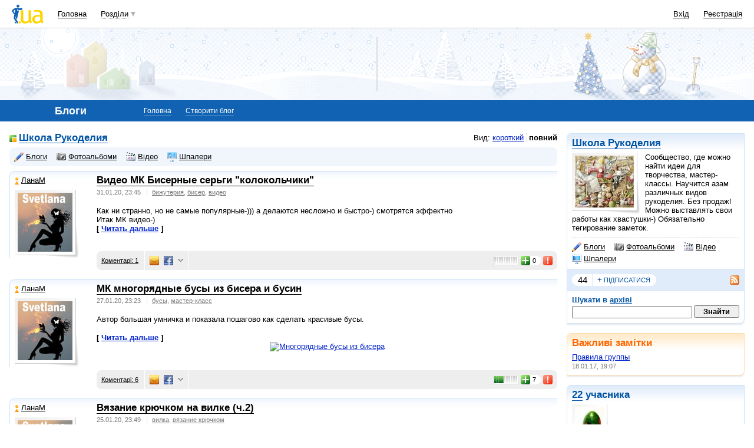

--- FILE ---
content_type: text/html; charset=windows-1251
request_url: https://blog.i.ua/community/6668/
body_size: 29866
content:
<!DOCTYPE html PUBLIC "-//W3C//DTD XHTML 1.0 Transitional//EN" "http://www.w3.org/TR/xhtml1/DTD/xhtml1-transitional.dtd">
<html xmlns="http://www.w3.org/1999/xhtml">
<head>
<title>Співтовариство Школа Рукоделия&nbsp;</title>
<meta http-equiv="content-type" content="text/html; charset=windows-1251" />
<meta name="google-site-verification" content="HShIi9AqQMLaZPv7XOyqYVcwWYfPY-kJbUWtVTQkXkQ" />
<meta property="og:image" content="//i3.i.ua/logo_new1.png" />
<link id="dynamic-favicon" rel="icon" href="//i3.i.ua/css/i2/favicon_16.ico" type="image/x-icon">
<link rel="shortcut icon" href="//i3.i.ua/css/i2/favicon_16.ico" type="image/x-icon">
<link rel="stylesheet" type="text/css" media="all" href="//i3.i.ua/css/i2/blue/blog.ya8a3b034.css" />
<script type="text/javascript">
<!--
window.JS_ERROR_NOTIFY = 'MA==';
var lmJsVersion = 1.690;
var lmJsPath = '//i3.i.ua/js/';
var JS_LANG_ID = 2;
var I_VER2 = true;
var I_SSL = true;
//-->
</script>
<script type="text/javascript" src="//i3.i.ua/js/util.ya033ba43.js"></script>
<script type="text/javascript" src="//i3.i.ua/js/JSHttpRequest.y989b751f.js"></script>
<script type="text/javascript" src="//i3.i.ua/js/i/global.y18bbae35.js"></script>
<script type="text/javascript" src="//i3.i.ua/js/i/autoload.y718797e6.js"></script>
<script type="text/javascript" src="//i3.i.ua/js/i/popupdiv.y2ddeb664.js"></script>
<script type="text/javascript" src="//i3.i.ua/js/i/popupdiv_u.y78e0105e.js"></script>
<script type="text/javascript" src="//i3.i.ua/js/i/syntaxhighlighter/shCore.ya4a99c69.js"></script>
<script type="text/javascript" src="//i3.i.ua/js/i/syntaxhighlighter/shAutoloader.y93688e0d.js"></script>
<script type="text/javascript" src="//i3.i.ua/js/i/blog_vote.yf2f5e4ff.js"></script>
<script type="text/javascript" src="//i3.i.ua/js/i/prompt.yefd4e444.js"></script>
<script type="text/javascript" src="//i3.i.ua/js/i/item_opinion2.y9a21d550.js"></script>
<script type="text/javascript" src="//i3.i.ua/js/form.y5b5b4ba3.js"></script>
<script type="text/javascript" src="//i3.i.ua/js/i/form.yab1d854f.js"></script>
<script type="text/javascript" src="//i3.i.ua/js/comm_member.y25d3a869.js"></script>
<link href="https://i.i.ua/js/i/syntaxhighlighter/styles/shCoreEclipse.css" rel="stylesheet" type="text/css" />
<meta property="vk:app_id" content="2409464" />
<link rel="alternate" type="application/rss+xml" title="BLOG.I.UA - сообщество Школа Рукоделия" href="https://blog.i.ua/community/6668/rss/" /><meta name="description" content="Сообщество, где можно найти идеи для творчества, мастер-классы. Научится азам различных видов  &#133;" /><script data-ad-client="ca-pub-3755662197386269" async src="https://pagead2.googlesyndication.com/pagead/js/adsbygoogle.js"></script><!-- GAM Code in <head> section START -->
<script> !(function () { window.googletag = window.googletag || {}; window.vmpbjs = window.vmpbjs || {}; window.vpb = window.vpb || {}; vpb.cmd = vpb.cmd || []; vpb.st=Date.now();  vpb.fastLoad = true; googletag.cmd = googletag.cmd || []; vmpbjs.cmd = vmpbjs.cmd || []; var cmds = []; try{ cmds = googletag.cmd.slice(0); googletag.cmd.length = 0; }catch(e){} var ready = false; function exec(cb) { return cb.call(googletag); } var overriden = false; googletag.cmd.push(function () { overriden = true; googletag.cmd.unshift = function (cb) { if (ready) { return exec(cb); } cmds.unshift(cb); if (cb._startgpt) { ready = true; for (var k = 0; k < cmds.length; k++) { exec(cmds[k]); } } }; googletag.cmd.push = function (cb) { if (ready) { return exec(cb); } cmds.push(cb); }; }); if(!overriden){ googletag.cmd.push = function (cb) { cmds.push(cb); }; googletag.cmd.unshift = function (cb) { cmds.unshift(cb); if (cb._startgpt) { ready = true; if (googletag.apiReady) { cmds.forEach(function (cb) { googletag.cmd.push(cb); }); } else { googletag.cmd = cmds; } } }; } var dayMs = 36e5, cb = parseInt(Date.now() / dayMs), vpbSrc = '//player.adtcdn.com/prebidlink/' + cb + '/wrapper_hb_738585_17250.js', pbSrc = vpbSrc.replace('wrapper_hb', 'hb'), gptSrc = '//securepubads.g.doubleclick.net/tag/js/gpt.js', c = document.head || document.body || document.documentElement; function loadScript(src, cb) { var s = document.createElement('script'); s.src = src; s.defer=false; c.appendChild(s); s.onload = cb; s.onerror = function(){ var fn = function(){}; fn._startgpt = true; googletag.cmd.unshift(fn); }; return s; } loadScript(pbSrc); loadScript(gptSrc); loadScript(vpbSrc); })() </script>

<script type="text/javascript">
	var ua = navigator.userAgent.toLowerCase();
	if(ua.indexOf('mobile')==-1 && ua.indexOf('iphone')==-1 && ua.indexOf('ipad')==-1  && ua.indexOf('android')==-1) { //desktop
		window.googletag = window.googletag || {cmd: []};
		googletag.cmd.push(function() {
			googletag.defineSlot('/21861267298/i.ua/premium_side_banner', [[300, 600], [300, 250]], 'div-gpt-ad-i.ua/premium_side_banner').addService(googletag.pubads());
			googletag.defineSlot('/21861267298/i.ua/top_banner', [[728, 90], [970, 90]], 'div-gpt-ad-i.ua/top_banner').addService(googletag.pubads());
			googletag.pubads().enableSingleRequest();
			googletag.pubads().collapseEmptyDivs();
			googletag.enableServices();
		});
	} else { //mobile
		window.googletag = window.googletag || {cmd: []};
		googletag.cmd.push(function() {
			googletag.defineSlot('/21861267298/i.ua/premium_side_banner', [[300, 600], [300, 250], [300, 400], [336, 280], [320, 165]], 'div-gpt-ad-i.ua/premium_side_banner').addService(googletag.pubads());
			googletag.pubads().enableSingleRequest();
			googletag.pubads().collapseEmptyDivs();
			googletag.enableServices();
		});
	}
</script>
<!-- GAM Code in <head> section END --><script type="text/javascript" async id="Admixer" data-inv="//inv-nets.admixer.net/" data-r="always" data-bundle="desktop" src="https://cdn.admixer.net/scripts3/loader2.js"></script><script type="text/javascript">
(function() {

	var branding = {
			padTop:130,
			bgColor:'#fff',
			fixed:true,
			hwAlco:false,
			hwMed:false,
			iuaNew:false
		};
	
	function addEvent(e,t,f) {
		if (e.addEventListener) {
			e.addEventListener(t, f, false);
		} else if (e.attachEvent) {
			e.attachEvent('on'+t, f);
		}
	}
	
	function removeEvent(e,t,f) {
		if (e.removeEventListener) {
			e.removeEventListener(t, f, false);
		} else if (e.detachEvent) {
			e.detachEvent('on'+t, f);
		}
	}
	
	function merge() {
		var options, name, copy, target=arguments[0] || {};
		for (i = 1; i < arguments.length; i++ )
			if ((options = arguments[i]) != null)
				for (name in options)
					if (options.hasOwnProperty(name) && options[name] !== undefined)
						target[name] = options[name];
		return target;
	}

	function GEBCN(cn){
		if(document.getElementsByClassName) // Returns NodeList here
			return document.getElementsByClassName(cn);

		cn = cn.replace(/ *$/, '');

		if(document.querySelectorAll) // Returns NodeList here
			return document.querySelectorAll((' ' + cn).replace(/ +/g, '.'));

		cn = cn.replace(/^ */, '');

		var classes = cn.split(/ +/), clength = classes.length;
		var els = document.getElementsByTagName('*'), elength = els.length;
		var results = [];
		var i, j, match;

		for(i = 0; i < elength; i++){
			match = true;
			for(j = clength; j--;)
				if(!RegExp(' ' + classes[j] + ' ').test(' ' + els[i].className + ' '))
					match = false;
			if(match)
				results.push(els[i]);
		}

		// Returns Array here
		return results;
	}

	function addClass (o, c) {
		var re = new RegExp("(^|\\s)" + c + "(\\s|$)", "g");
		if (re.test(o.className)) return
		o.className = (o.className + " " + c).replace(/\s+/g, " ").replace(/(^ | $)/g, "");
	}

	function getStyle(e,s){
		if (e.currentStyle) { return e.currentStyle[s]||''; }
		else if (window.getComputedStyle) { return window.getComputedStyle(e,null)[s]||''; }
	}

	addEvent(window,"message", catchMsg);
	
	function catchMsg(e) {
		if (typeof e.data == 'string') {
			var str = e.data;
			if (str.indexOf('admBranding_padTop') != -1) {
				branding.padTop = str.split('_')[str.split('_').length-1]; 
			}
			if (str.indexOf('admBranding_bgColor') != -1) {
				branding.bgColor = str.split('_')[str.split('_').length-1];
			}
			if (str.indexOf('admBranding_fixed') != -1) {
				branding.fixed = str.split('_')[str.split('_').length-1];
			}
			if (str.indexOf('admBranding_hwAlco') != -1) {
				branding.hwAlco = str.split('_')[str.split('_').length-1];
				branding.hwAlco = (branding.hwAlco=='true')?true:false;
			}
			if (str.indexOf('admBranding_hwMed') != -1) {
				branding.hwMed = str.split('_')[str.split('_').length-1];
				branding.hwMed = (branding.hwMed=='true')?true:false;
			}
			if (str.indexOf('admBranding_iuaNew') != -1) {
				branding.iuaNew = str.split('_')[str.split('_').length-1];
				branding.iuaNew = (branding.iuaNew=='true')?true:false;
			}
			if (e.data == 'admix_branding') {
				loadBranding();
				removeEvent(window,"message", catchMsg);
			}
		}
	}

	function loadBranding() {
		var html_brnd,
			html_brnd_first,
			topId = ['admixer_async_681667001',  // weather
					'admixer_async_1388268464',  // video
					'admixer_async_395934906',  // tv
					'admixer_async_1382177623',  // radio
					'admixer_async_1115304362',  // prikol
					'admixer_async_1036325645',  // perevod
					'admixer_async_1071860055',  // otvet
					'admixer_async_2022697699',  // news
					'admixer_async_697525821',  // narod
					'admixer_async_1419050558',  // music
					'admixer_async_1890157712',  // map
					'admixer_async_98527678',  // mail
					'admixer_async_884978609',  // love
					'admixer_async_393312103',  // links
					'admixer_async_1871637314',  // job
					'admixer_async_1764799217',  // goroskop
					'admixer_async_1714031575',  // cook
					'admixer_async_1974191118',  // board
					'admixer_async_1023898800',  // blog
					'admixer_async_68886793', // finance
					'admixer_async_168746454', // kino
					'admixer_async_536713179',  // inner
					'admixer_top_weather',  // weather
					'admixer_top_video',  // video
					'admixer_top_tv',  // tv
					'admixer_top_radio',  // radio
					'admixer_top_prikol',  // prikol
					'admixer_top_perevod',  // perevod
					'admixer_top_otvet',  // otvet
					'admixer_top_news',  // news
					'admixer_top_narod',  // narod
					'admixer_top_music',  // music
					'admixer_top_map',  // map
					'admixer_top_mail',  // mail
					'admixer_top_love',  // love
					'admixer_top_links',  // links
					'admixer_top_job',  // job
					'admixer_top_goroskop',  // goroskop
					'admixer_top_cook',  // cook
					'admixer_top_board',  // board
					'admixer_top_blog',  // blog
					'admixer_top_finance',  // finance
					'admixer_top_kino',  // kino
					'admixer_top_inner',
					'admixer1900238815',  // РїРѕРіРѕРґР°
					'admixer1592765002',  // РІС–РґРµРѕ
					'admixer2018680908',  // Р±Р»РѕРі
					'admixer2003887078',  // РѕРіРѕР»РѕС€РµРЅРЅСЏ
					'admixer1839429767',  // СЂРµС†РµРїС‚Рё
					'admixer1440041165',  // С„С–РЅР°РЅСЃРё
					'admixer1482317815',  // РіРѕСЂРѕСЃРєРѕРї
					'admixer2119521347',  // РєС–РЅРѕ
					'admixer2141460128',  // Р·Р°РєР»Р°РґРєРё
					'admixer1437555796',  // Р·РЅР°Р№РѕРјСЃС‚РІР°
					'admixer1737613027',  // РїРѕС€С‚Р°
					'admixer1357023805',  // РєР°СЂС‚Рё
					'admixer1725162627',  // РјСѓР·РёРєР°
					'admixer2104168544',  // РЅР°СЂРѕРґ
					'admixer1941108520',  // РЅРѕРІРёРЅРё
					'admixer1391926897',  // РІС–РґРїРѕРІС–РґС–
					'admixer1299639551',  // РїРµСЂРµРєР»Р°Рґ
					'admixer1703810878',  // РїСЂРёРєРѕР»Рё
					'admixer1950921536',  // СЂР°РґС–Рѕ
					'admixer1325805726',  // С‚РµР»РµРїСЂРѕРіСЂР°РјР°
					'admixer2018677155',  // РІСЃС– С–РЅС€С– СЂРѕР·РґС–Р»Рё
					];  // inner

		for (var i=0; i<topId.length; i++) {
			if (document.getElementById(topId[i])) {
				html_brnd = document.getElementById(topId[i]);
				break;
			}
		}
		
		var partition = window.location.hostname.split('.')[0];
		
		if (branding.iuaNew) {

			var partitions_new = ['weather','finance','perevod','map','tv','goroskop','prikol'];
			
			var isNewPartition = (function() {
				for (var i=0; i < partitions_new.length; i++) {
					if (partitions_new[i] == partition) {
						return true;
					}
				}
				return false;
			})();
			
			if (isNewPartition) {
				
				var bOffset = 47;
				
				if (html_brnd) {
					if (html_brnd.firstChild) {
						html_brnd_first = html_brnd.firstChild;
						merge(html_brnd_first.style, {'max-width':'100%','max-height':'100%','min-width':'100%','min-height':'100%'});
					}
				} else {
					console.log('Function loadBranding stopped');
					console.log('Place holder id for TOP banner is not found in topId array');
					return;
				}
				
				if (typeof I_VER3 !== 'undefined') {
					
					if (GEBCN('body_container')[0]) {
						var body_cont = GEBCN('body_container')[0];
					}
					
					addClass(document.body, 'iua_branding');
					document.body.style.overflowX = 'hidden';
					
					if (GEBCN('header_adv')[0]) {
						var header_adv_cont = GEBCN('header_adv')[0];
						header_adv_cont.style.display = 'none';
					}
					
					if (GEBCN('header_container').length) {
						merge(GEBCN('header_container')[0].style, {'position':'absolute','width':'100%','z-index':2});
					}
					
					if (GEBCN('page')[0]) {
						var page_cont = GEBCN('page')[0];
						merge(page_cont.style, {'position':'relative','z-index':1});
						var contWidth = getStyle(page_cont, 'width'); 
						if (~contWidth.indexOf("px")) {
							contWidth = +contWidth.slice(0,contWidth.length-2)+8;
						}
					}
					
					body_cont.style.top = (bOffset+parseInt(branding.padTop)) + 'px';
					
					if (document.getElementById('section_nav')) {
						document.getElementById('section_nav').style.zIndex = 1;
					}
					
					if (GEBCN('footer_container').length) {
						merge(GEBCN('footer_container')[0].style, {'top':parseInt(branding.padTop)+20+ 'px', 'z-index':1});
					}
					
					merge(html_brnd.style, {'position':'fixed','top':bOffset+'px','width':'100%','height':'100%','overflow': 'hidden','z-index':0});
					document.body.appendChild(html_brnd);
					
					$(window).scroll(function () {
						if ($(window).scrollTop() >= bOffset) {
							$(html_brnd).css({'top':0+'px', 'position':'fixed'});
						} else {
							$(html_brnd).css({'top':bOffset-$(window).scrollTop()+'px', 'position':'absolute'});
						}
					});
					
					function addHealthWarning() {
						var hwDiv = document.createElement('DIV');
						GEBCN('page')[0].appendChild(hwDiv);
						merge(hwDiv.style, {
							'position':'relative',
							'width':'1100px',
							'height':'142px',
							'margin':'0 auto',
							'min-width':'1100px',
							'max-width':'1100px',
							'background-color':'#fff',
							'background-image': (branding.hwAlco ? 'url(//i.holder.com.ua/h/1/2/282_pf2_1.jpg)' : branding.hwMed ? 'url(//i.holder.com.ua/h/5/6/266_pf1_1.jpg)' : ''),
							'background-repeat':'no-repeat',
							'background-position':'center top',
							'background-size':'contain',
							'z-index':1
						});
						
					}
					
					if (branding.hwAlco || branding.hwMed) {
						addHealthWarning();
					}
						
				}
					
			}
				
		} else {
				
			if (html_brnd) {
				if (html_brnd.firstChild) {
					html_brnd_first = html_brnd.firstChild;
					merge(html_brnd_first.style, {'max-width':'100%','max-height':'150px','min-width':'100%','min-height':'150px'});
				}
			} else {
				console.log('Function loadBranding stopped');
				console.log('Place holder id for TOP banner is not found in topId array');
				return;
			}
			
			merge(html_brnd.style, {'width':'100%','height':'150px','max-width':'100%','max-height':'150px','min-width':'100%','min-height':'150px','margin':'0px auto'});
			if (GEBCN('header_adv').length) {
				GEBCN('header_adv')[0].style.padding = '0px';
			}
			if (GEBCN('header_adv_item').length) {
				merge(GEBCN('header_adv_item')[0].style, { 'width':'100%', 'border':'none' });
			}
			if (GEBCN('widget_adv').length) {
				merge(GEBCN('widget_adv')[0].style, { 'width':'100%', 'border':'none' });
			}
			
		}
		
	}
})();
</script><script type="text/javascript" async src="//i.holder.com.ua/t/holder.js"></script><script async src="https://www.googletagmanager.com/gtag/js?id=G-9CZ974SN72"></script>
		<script>
			window.dataLayer = window.dataLayer || [];
			function gtag(){dataLayer.push(arguments);}
			gtag("js", new Date());
			gtag("config", "G-9CZ974SN72");
		</script><script type="text/javascript">
<!--
if (window.frPr)
	window.frPr();
FV_choiseJSLanguage(2);
//-->
</script>
</head>

<body>
	<div class="body_container">
<div id="bmcounter">
<script type="text/javascript" language="javascript"><!--
iS='<img src="//r.i.ua/s?u6033&p0&n'+Math.random();
iD=document;if(!iD.cookie)iD.cookie="b=b; path=/";if(iD.cookie)iS+='&c1';
try{
iS+='&d'+(screen.colorDepth?screen.colorDepth:screen.pixelDepth)
+"&w"+screen.width+'&h'+screen.height;
}catch(e){}
iT=iR=iD.referrer.replace(/^.*\/\//, '');iH=window.location.href.replace(/^.*\/\//, '');
((iI=iT.indexOf('/'))!=-1)?(iT=iT.substring(0,iI)):(iI=iT.length);
if(iT!=iH.substring(0,iI))iS+='&f'+escape(iR);
iS+='&r'+escape(iH);
iD.write(iS+'" border="0" width="1" height="1" />');
bmQ='//c.bigmir.net/?s134156&t6&n'+Math.random();
bmD=document;
if(bmD.cookie)bmQ+='&c1';
try{
bmS=screen;bmQ+='&d'+(bmS.colorDepth?bmS.colorDepth:bmS.pixelDepth)+"&r"+bmS.width;
}catch(e){}
bmF = bmD.referrer.replace(/^.*\/\//, '');
if(bmF.indexOf('.i.ua')==-1)bmQ+='&f'+escape(bmF);
UtilLite.addEvent(window, 'load', function () {
	var img = dge('bmcounter').appendChild(dce('IMG'));
	img.border=0;
	img.width=1;
	img.height=1;
	img.src=bmQ;
});

function ILoadScript(src){var t='script',gt=iD.createElement(t),s=iD.getElementsByTagName(t)[0];gt.setAttribute('async','async');gt.src=src; s.parentNode.insertBefore(gt,s);}
var pp_gemius_identifier = new String('d1Y6Rktd0vu.ebG1eYgZNseC.K4wwJgTfEICbw1AYIL.y7');
function gemius_pending(i) { window[i] = window[i] || function() {var x = window[i+'_pdata'] = window[i+'_pdata'] || []; x[x.length]=arguments;};};
gemius_pending('gemius_hit'); gemius_pending('gemius_event'); gemius_pending('pp_gemius_hit'); gemius_pending('pp_gemius_event');
ILoadScript('//kpmediagaua.hit.gemius.pl/xgemius.js');

/*var tns_already, tnscm_adn = tnscm_adn || [];
(function(c,m){if(c.indexOf&&c.indexOf(m)<0){c.unshift(m);}}(tnscm_adn,"inline_cm"));
if (!tns_already) {
	tns_already=1;

	UtilLite.addEvent(window, 'load', function () {
		var i=new Image();
		i.src="http://juke.mmi.bemobile.ua/bug/pic.gif?siteid=i.ua&j=1&nocache="+Math.random();
		ILoadScript("http://source.mmi.bemobile.ua/cm/cm.js");
	});
}*/

var _gaq = _gaq || [];
_gaq.push(['_setAccount', 'UA-34374057-1']);
_gaq.push(['_setDomainName', '.i.ua']);
_gaq.push(['_addOrganic', 'go.mail.ru', 'q']);
_gaq.push(['_addOrganic', 'nigma.ru', 's']);
_gaq.push(['_addOrganic', 'search.qip.ru', 'query']);
_gaq.push(['_addOrganic', 'aport.ru', 'r']);
_gaq.push(['_addOrganic', 'webalta.ru', 'q']);
_gaq.push(['_addOrganic', 'search.livetool.ru', 'text']);
_gaq.push(['_addOrganic', 'poisk.ngs.ru', 'q']);
_gaq.push(['_addOrganic', 'search.tyt.by', 'query']);
_gaq.push(['_addOrganic', 'search.ukr.net', 'search_query']);
_gaq.push(['_addOrganic', 'liveinternet.ru', 'q']);
_gaq.push(['_addOrganic', 'meta.ua', 'q']);
_gaq.push(['_addOrganic', 'gogo.ru', 'q']);
_gaq.push(['_trackPageview']);
UtilLite.addEvent(window, 'load', function () {
	ILoadScript('//stats.g.doubleclick.net/dc.js');
});
//--></script></div><div id="zone_1703792907"></div>
		<script>
			(function(w,d,o,g,r,a,m){
				var cid="zone_1703792907";
				w[r]=w[r]||function(){(w[r+"l"]=w[r+"l"]||[]).push(arguments)};
				function e(b,w,r){if((w[r+"h"]=b.pop())&&!w.ABN){
					var a=d.createElement(o),p=d.getElementsByTagName(o)[0];a.async=1;
					a.src="https://cdn."+w[r+"h"]+"/libs/e.js";a.onerror=function(){e(g,w,r)};
					p.parentNode.insertBefore(a,p)}}e(g,w,r);
				w[r](cid,{id:1703792907,domain:w[r+"h"]});
			})(window,document,"script",["umh.ua"],"ABNS");
		</script>

	<div id="header_overall" class="header_overall">
		<div class="ho_nav">
			<a href="https://www.i.ua" class="ho_logo"></a>
			<ul class="ho_menu ho_menu-main">
		<li class="ho_menu_item"><a href="https://www.i.ua/">Головна</a></li>
		<li class="ho_menu_item"><span class="a ho_sections" onClick="i_showSections(this)">Розділи</span></li>
</ul>
<ul id="user_sections2_editable" class="ho_menu ho_menu-sections">
</ul>
			<ul class="ho_menu ho_menu-account">
<li class="ho_menu_item"><a onclick="return i_showFloat(1);" href="https://passport.i.ua/login/">Вхід</a></li>
<li class="ho_menu_item"><a href="https://passport.i.ua/registration/?_url=https%3A%2F%2Fblog.i.ua%2Fcommunity%2F6668%2F">Реєстрація</a></li>
</ul>
		</div>
		<div class="ho_sections_nav" id="sections" style="display: none">
	<div class="ho_sections_content ho_sections_nav_set">
		<ul class="ho_site_sections">
<li class="ho_site_sections_item"><a sectionID="11" class="icon i_mail" href="http://mail.i.ua/">Пошта</a></li><li class="ho_site_sections_item"><a sectionID="45" class="icon i_finance" href="https://finance.i.ua/">Фінанси</a></li><li class="ho_site_sections_item"><a sectionID="43" class="icon i_map" href="https://map.i.ua/">Карти</a></li><li class="ho_site_sections_item"><a sectionID="26" class="icon i_tv" href="https://tv.i.ua/">TV</a></li><li class="ho_site_sections_item"><a sectionID="23" class="icon i_weather" href="https://weather.i.ua/">Погода</a></li><li class="ho_site_sections_item"><a sectionID="22" class="icon i_capricorn" href="https://goroskop.i.ua/">Гороскоп</a></li><li class="ho_site_sections_item"><a sectionID="64" class="icon i_music" href="http://music.i.ua/">Музика</a></li><li class="ho_site_sections_item"><a sectionID="81" class="icon i_radio" href="http://radio.i.ua/">Радіо</a></li><li class="ho_site_sections_item"><a sectionID="55" class="icon i_kino" href="http://kino.i.ua/">Кіно</a></li><li class="ho_site_sections_item"><a sectionID="29" class="icon i_perevod" href="https://perevod.i.ua/">Переклад</a></li><li class="ho_site_sections_item"><a sectionID="47" class="icon i_org" href="http://org.i.ua/">Органайзер</a></li><li class="ho_site_sections_item"><a sectionID="56" class="icon i_files" href="https://files.i.ua/">Файли</a></li><li class="ho_site_sections_item"><a sectionID="16" class="icon i_job" href="http://job.i.ua/">Робота</a></li><li class="ho_site_sections_item"><a sectionID="24" class="icon i_catalog" href="http://catalog.i.ua/">Каталог</a></li><li class="ho_site_sections_item"><a sectionID="36" class="icon i_links" href="http://links.i.ua/">Закладки</a></li><li class="ho_site_sections_item"><a sectionID="17" class="icon i_rss" href="http://rss.i.ua/">RSS</a></li><li class="ho_site_sections_item"><a sectionID="41" class="icon i_board" href="http://board.i.ua/">Оголошення</a></li><li class="ho_site_sections_item"><a sectionID="48" class="icon i_news" href="http://news.i.ua/">Новини</a></li><li class="ho_site_sections_item"><a sectionID="69" class="icon i_otvet" href="http://otvet.i.ua/">Відповіді</a></li><li class="ho_site_sections_item"><a sectionID="42" class="icon i_oboi" href="http://oboi.i.ua/">Шпалери</a></li><li class="ho_site_sections_item"><a sectionID="49" class="icon i_cards" href="http://cards.i.ua/">Листівки</a></li><li class="ho_site_sections_item"><a sectionID="74" class="icon i_group" href="http://group.i.ua/">Групи</a></li><li class="ho_site_sections_item"><a sectionID="28" class="icon i_narod" href="https://narod.i.ua/">Народ</a></li><li class="ho_site_sections_item"><a sectionID="20" class="icon i_prikol" href="https://prikol.i.ua/">Приколи</a></li><li class="ho_site_sections_item"><a sectionID="21" class="icon i_love" href="http://love.i.ua/">Знайомства</a></li><li class="ho_site_sections_item"><a sectionID="25" class="icon i_photo" href="http://photo.i.ua/">Фото</a></li><li class="ho_site_sections_item"><a sectionID="30" class="icon i_blog" href="https://blog.i.ua/">Блоги</a></li><li class="ho_site_sections_item"><a sectionID="32" class="icon i_video" href="https://video.i.ua/">Відео</a></li><li class="ho_site_sections_item"><a sectionID="59" class="icon i_cook" href="http://cook.i.ua/">Рецепти</a></li>		</ul>
	</div>
	<i class="ho_sections_nav_switcher" onclick="i_showSections();" title="Приховати меню розділів"></i>
</div>
	</div>
	<div class="header_adv winter">
		<div class="header_adv_item">
<div id="zone_2018680908"></div>
		<script>
			(function(w,d,o,g,r,a,m){
				var cid="zone_2018680908";
				w[r]=w[r]||function(){(w[r+"l"]=w[r+"l"]||[]).push(arguments)};
				function e(b,w,r){if((w[r+"h"]=b.pop())&&!w.ABN){
					var a=d.createElement(o),p=d.getElementsByTagName(o)[0];a.async=1;
					a.src="https://cdn."+w[r+"h"]+"/libs/e.js";a.onerror=function(){e(g,w,r)};
					p.parentNode.insertBefore(a,p)}}e(g,w,r);
				w[r](cid,{id:2018680908,domain:w[r+"h"]});
			})(window,document,"script",["umh.ua"],"ABNS");
		</script>		</div>
	</div>
	<div class="section_nav">
		<ul class="sn_menu">
			<li class="sn_menu_item"><span class="sn_menu_title">Блоги</span></li>
			<li class="sn_menu_item "><a href="/" >Головна</a></li>
			<li class="sn_menu_item "><a href="/note/add/" onclick="return i_showFloat(1, 'http://blog.i.ua/note/add/');">Створити блог</a></li>
		</ul>
	</div>
<!--/branding -->

<!-- }}} HEADER -->
<div class="Body clear">
<div class="Right">

<!-- LEFT {{{ -->
<div class="block_gamma_gradient"><div class="tl"></div><div class="br"></div><div class="content clear">
	<h2><a href="http://group.i.ua/group/2035/">Школа Рукоделия</a></h2>
	<dl class="preview_left clear">
		<dt><a href="http://group.i.ua/group/2035/" class="avatar"><img src="//i.i.ua/groups/pic/5/3/2035.jpg?1" /></a></dt>
		<dd>Сообщество, где можно найти идеи для творчества, мастер-классы. Научится азам различных видов рукоделия.
Без продаж! Можно выставлять свои работы как хвастушки-)
Обязательно тегирование заметок.</dd>
	</dl>
		<ul class="user_controls sections clear">			<li><a href="https://blog.i.ua/community/6668/" class="blog_16" title="Блоги"><i></i>Блоги</a></li>			<li><a href="http://photo.i.ua/channel/3919/" class="photo_16" title="Фотоальбоми"><i></i>Фотоальбоми</a></li>			<li><a href="http://video.i.ua/channel/2581/" class="video_16" title="Відео"><i></i>Відео</a></li>			<li><a href="http://oboi.i.ua/channel/1082/" class="oboi_16" title="Шпалери"><i></i>Шпалери</a></li></ul>
		<div class="user_services clear">
			<a href="http://rss.i.ua/add_rss/group/?url=http%3A%2F%2Fgroup.i.ua%2Frss%2F2035%2F" class="rss_16" title="Читати в RSS"><i></i></a>
			<span class="service"><a href="http://group.i.ua/group/2035/" title="Підписники">44</a><span href="http://passport.i.ua/login/" onclick="return i_showFloat(1, 'https://blog.i.ua/community/6668/')"><big>+</big> підписатися</span></span>		</div>
<!-- search -->
<div class="user_search clear"><h3>Шукати в <a href="http://group.i.ua/searchin/2035/">архіві</a></h3>
<form action="http://group.i.ua/searchin/2035/">
	<input type="text" name="words" value="" />
	<input type="hidden" name="type" value="all" />
	<input type="hidden" name="pop" value="1">
	<input type="submit" value="Знайти" />
</form>	
</div>
</div></div>
<!-- important -->
<div class="block_important_gradient"><div class="tl"></div><div class="br"></div><div class="content clear"><h2>Важливі замітки</h2><ul class="list_simple">
<li><a href="https://blog.i.ua/community/6668/1993196">Правила группы</a><br><span class="date">18.01.17, 19:07</span></li></ul></div></div>
<!-- users -->
<div class="block_gamma_gradient"><div class="tl"></div><div class="br"></div><div class="content clear"><h2><a href="http://group.i.ua/info/2035/participants/">22</a> учасника</h2>
		<ul class="preview_list_mini clear">
			<li><a href="http://narod.i.ua/user/787930/" class="avatar_mini"><img src="//i.i.ua/avatar/mini/0/3/787930_58057913.jpg" width="50" height="50" alt="ajnbybz" /></a></li>
		</ul>
</div></div>


<!-- }}} LEFT -->
</div>
<div class="Left">
<div class="Wrap">

<!-- CENTER {{{ -->
<div class="sorting clear">
	<dl class="float_right">
		<dt>Вид:</dt><dd><a class="" href="?&brief=1">короткий</a></dd><dd><a class="current" href="?&brief=0">повний</a></dd>	</dl>
	<h2><a class="group" href="http://group.i.ua/group/2035"><i></i>Школа Рукоделия</a></h2>
</div>
<div class="block_important group_sections"><div class="tl"></div><div class="tr"></div><div class="br"></div><div class="bl"></div><div class="content clear"><ul class="user_controls sections clear">			<li><a href="https://blog.i.ua/community/6668/" class="blog_16" title="Блоги"><i></i>Блоги</a></li>			<li><a href="http://photo.i.ua/channel/3919/" class="photo_16" title="Фотоальбоми"><i></i>Фотоальбоми</a></li>			<li><a href="http://video.i.ua/channel/2581/" class="video_16" title="Відео"><i></i>Відео</a></li>			<li><a href="http://oboi.i.ua/channel/1082/" class="oboi_16" title="Шпалери"><i></i>Шпалери</a></li></ul></div></div>
<div class="post_container clear">
	<div class="tl"></div>
	<div class="author">
		<p><a href="/user/2336110/" class="girl"><i></i>ЛанаМ</a></a></p>
		<a href="/user/2336110/" class="avatar"><img src="//i.i.ua/avatar/0/1/2336110_176155926.jpg" width="93" height="100" alt="ЛанаМ" /></a>	</div>
	<div class="post">
		<div class="Wrap">
			<div class="post_title">
				<h2 class=""><a href="/community/6668/2037311/"><i></i>Видео МК Бисерные серьги &quot;колокольчики&quot;</a></h2>
				<ul class="list_separated clear">
					<li><span class="date">31.01.20, 23:45</span></li>
<li><span class="tags_list"><a href="/search/?type=label&words=52817">бижутерия</a>, <a href="/search/?type=label&words=5742">бисер</a>, <a href="/search/?type=label&words=171">видео</a></span></li>				</ul>
			</div>
			<div class="entry">
				Как ни странно, но не самые популярные-))) а делаются несложно и быстро-) смотрятся эффектно<div>Итак МК видео-)</div><b>[ <a href="/community/6668/2037311/">Читать дальше</a> ]</b><br><div><br></div>			</div>
			<div class="item_controls">
				<div class="tl"></div><div class="tr"></div><div class="bl"></div><div class="br"></div>
				<div class="clear">
    				<div class="vote">
<span  title="Рейтинг 0" id="io2_mainContainer_2037311" itemID="2037311" js="/js/item_op_note.js" io_useUpdate="1"><span class="rating_narrow"><b  style="width: 0%"></b></span><b class="advise" title="Рекомендувати" onclick="io2_openLike(this); return i_showFloat(1);"><i></i><em>0</em></b><b class="complain" title="Повідомити модератора про порушення правил" onclick="return i_showFloat(1);"><i></i></b></span>					</div>
					<ul class="menu_links">
<li><a href="/community/6668/2037311/">Коментарі: 1</a></li>					</ul>
<ul class="shared transparent" >
<li><a class="share email" href="/community/6668/2037311/send//?urlBack=%2Fcommunity%2F6668%2F" title="На email"></a></li><li>

				<a onclick="ip_shareHit(this);" target="_blank" class="share facebook" href="https://www.facebook.com/dialog/feed?app_id=1994974597449340&display=popup&amp;caption=%D0%92%D0%B8%D0%B4%D0%B5%D0%BE+%D0%9C%D0%9A+%D0%91%D0%B8%D1%81%D0%B5%D1%80%D0%BD%D1%8B%D0%B5+%D1%81%D0%B5%D1%80%D1%8C%D0%B3%D0%B8+%26quot%3B%D0%BA%D0%BE%D0%BB%D0%BE%D0%BA%D0%BE%D0%BB%D1%8C%D1%87%D0%B8%D0%BA%D0%B8%26quot%3B&link=http%3A%2F%2Fblog.i.ua%2Fcommunity%2F6668%2F2037311%2F&redirect_uri=https://www.facebook.com&display=popup" title="В Facebook"></a>
			</li><li>
				<span class="share open" href="#" title="Більше сервісів" onclick="Autoload.call('ip_showShared', this, 'http://blog.i.ua/community/6668/2037311/', '%D0%92%D0%B8%D0%B4%D0%B5%D0%BE+%D0%9C%D0%9A+%D0%91%D0%B8%D1%81%D0%B5%D1%80%D0%BD%D1%8B%D0%B5+%D1%81%D0%B5%D1%80%D1%8C%D0%B3%D0%B8+%26quot%3B%D0%BA%D0%BE%D0%BB%D0%BE%D0%BA%D0%BE%D0%BB%D1%8C%D1%87%D0%B8%D0%BA%D0%B8%26quot%3B', 'Сподобалась ця замітка?', 0); return false;"></span>
			</li></ul>				</div>
			</div>
		</div>
	</div>
</div>




<div class="post_container clear">
	<div class="tl"></div>
	<div class="author">
		<p><a href="/user/2336110/" class="girl"><i></i>ЛанаМ</a></a></p>
		<a href="/user/2336110/" class="avatar"><img src="//i.i.ua/avatar/0/1/2336110_176155926.jpg" width="93" height="100" alt="ЛанаМ" /></a>	</div>
	<div class="post">
		<div class="Wrap">
			<div class="post_title">
				<h2 class=""><a href="/community/6668/2041437/"><i></i>МК многорядные бусы из бисера и бусин</a></h2>
				<ul class="list_separated clear">
					<li><span class="date">27.01.20, 23:23</span></li>
<li><span class="tags_list"><a href="/search/?type=label&words=2617">бусы</a>, <a href="/search/?type=label&words=1914">мастер-класс</a></span></li>				</ul>
			</div>
			<div class="entry">
				<p>Автор большая умничка и показала пошагово как сделать красивые бусы.</p><p></p><b>[ <a href="/community/6668/2041437/">Читать дальше</a> ]</b><p style="text-align: center;"><a href="http://g.i.ua?_url=http%3A%2F%2Fxn--80abamtzje1d.com%2Fwp-content%2Fuploads%2F2013%2F03%2FMnogoryadnyie-busyi-iz-bisera16.jpg" target="_blank" rel="nofollow"><img title="Многорядные бусы из бисера" alt="Многорядные бусы из бисера" src="http://xn--80abamtzje1d.com/wp-content/uploads/2013/03/Mnogoryadnyie-busyi-iz-bisera16.jpg" width="536" height="473"></a></p>			</div>
			<div class="item_controls">
				<div class="tl"></div><div class="tr"></div><div class="bl"></div><div class="br"></div>
				<div class="clear">
    				<div class="vote">
<span  title="Рейтинг +56" id="io2_mainContainer_2041437" itemID="2041437" js="/js/item_op_note.js" io_useUpdate="1"><span class="rating_narrow"><b  style="width: 40%"></b></span><b class="advise" title="Рекомендувати" onclick="io2_openLike(this); return i_showFloat(1);"><i></i><em>7</em></b><b class="complain" title="Повідомити модератора про порушення правил" onclick="return i_showFloat(1);"><i></i></b></span>					</div>
					<ul class="menu_links">
<li><a href="/community/6668/2041437/">Коментарі: 6</a></li>					</ul>
<ul class="shared transparent" >
<li><a class="share email" href="/community/6668/2041437/send//?urlBack=%2Fcommunity%2F6668%2F" title="На email"></a></li><li>

				<a onclick="ip_shareHit(this);" target="_blank" class="share facebook" href="https://www.facebook.com/dialog/feed?app_id=1994974597449340&display=popup&amp;caption=%D0%9C%D0%9A+%D0%BC%D0%BD%D0%BE%D0%B3%D0%BE%D1%80%D1%8F%D0%B4%D0%BD%D1%8B%D0%B5+%D0%B1%D1%83%D1%81%D1%8B+%D0%B8%D0%B7+%D0%B1%D0%B8%D1%81%D0%B5%D1%80%D0%B0+%D0%B8+%D0%B1%D1%83%D1%81%D0%B8%D0%BD&link=http%3A%2F%2Fblog.i.ua%2Fcommunity%2F6668%2F2041437%2F&redirect_uri=https://www.facebook.com&display=popup" title="В Facebook"></a>
			</li><li>
				<span class="share open" href="#" title="Більше сервісів" onclick="Autoload.call('ip_showShared', this, 'http://blog.i.ua/community/6668/2041437/', '%D0%9C%D0%9A+%D0%BC%D0%BD%D0%BE%D0%B3%D0%BE%D1%80%D1%8F%D0%B4%D0%BD%D1%8B%D0%B5+%D0%B1%D1%83%D1%81%D1%8B+%D0%B8%D0%B7+%D0%B1%D0%B8%D1%81%D0%B5%D1%80%D0%B0+%D0%B8+%D0%B1%D1%83%D1%81%D0%B8%D0%BD', 'Сподобалась ця замітка?', 0); return false;"></span>
			</li></ul>				</div>
			</div>
		</div>
	</div>
</div>




<div class="post_container clear">
	<div class="tl"></div>
	<div class="author">
		<p><a href="/user/2336110/" class="girl"><i></i>ЛанаМ</a></a></p>
		<a href="/user/2336110/" class="avatar"><img src="//i.i.ua/avatar/0/1/2336110_176155926.jpg" width="93" height="100" alt="ЛанаМ" /></a>	</div>
	<div class="post">
		<div class="Wrap">
			<div class="post_title">
				<h2 class=""><a href="/community/6668/1533522/"><i></i>Вязание крючком на вилке (ч.2)</a></h2>
				<ul class="list_separated clear">
					<li><span class="date">25.01.20, 23:49</span></li>
<li><span class="tags_list"><a href="/search/?type=label&words=1238">вилка</a>, <a href="/search/?type=label&words=62417">вязание крючком</a></span></li>				</ul>
			</div>
			<div class="entry">
				Один из самых красивых палантинов крючков был когда то выложен в советском журнале. Именно тогда я понакомилась с новой для себя техникой вязания крючком -вилочная. Даже не буду показывать как я сделала свою первую вилку-))) Сейчас проще-) продаются готовые, например в Гамме.&nbsp;<div>Когда то я собрала <a href="https://blog.i.ua/community/6668/708082/" target="_blank">все по данной технике</a> . но сейчас много видео, поэтому вставлю несколько для тех,&nbsp; кому легче с видео разобраться</div><div><div><b>[ <a href="/community/6668/1533522/">Читать дальше</a> ]</b><br></div><div><a href="http://g.i.ua?_url=https%3A%2F%2Fwww.youtube.com%2Fwatch%3Fv%3D_-dEAIcs8yM" target="_blank" rel="nofollow"></a></div></div>			</div>
			<div class="item_controls">
				<div class="tl"></div><div class="tr"></div><div class="bl"></div><div class="br"></div>
				<div class="clear">
    				<div class="vote">
<span  title="Рейтинг 0" id="io2_mainContainer_1533522" itemID="1533522" js="/js/item_op_note.js" io_useUpdate="1"><span class="rating_narrow"><b  style="width: 0%"></b></span><b class="advise" title="Рекомендувати" onclick="io2_openLike(this); return i_showFloat(1);"><i></i><em>0</em></b><b class="complain" title="Повідомити модератора про порушення правил" onclick="return i_showFloat(1);"><i></i></b></span>					</div>
					<ul class="menu_links">
<li><a href="/community/6668/1533522/">Коментарі: 1</a></li>					</ul>
<ul class="shared transparent" >
<li><a class="share email" href="/community/6668/1533522/send//?urlBack=%2Fcommunity%2F6668%2F" title="На email"></a></li><li>

				<a onclick="ip_shareHit(this);" target="_blank" class="share facebook" href="https://www.facebook.com/dialog/feed?app_id=1994974597449340&display=popup&amp;caption=%D0%92%D1%8F%D0%B7%D0%B0%D0%BD%D0%B8%D0%B5+%D0%BA%D1%80%D1%8E%D1%87%D0%BA%D0%BE%D0%BC+%D0%BD%D0%B0+%D0%B2%D0%B8%D0%BB%D0%BA%D0%B5+%28%D1%87.2%29&link=http%3A%2F%2Fblog.i.ua%2Fcommunity%2F6668%2F1533522%2F&redirect_uri=https://www.facebook.com&display=popup" title="В Facebook"></a>
			</li><li>
				<span class="share open" href="#" title="Більше сервісів" onclick="Autoload.call('ip_showShared', this, 'http://blog.i.ua/community/6668/1533522/', '%D0%92%D1%8F%D0%B7%D0%B0%D0%BD%D0%B8%D0%B5+%D0%BA%D1%80%D1%8E%D1%87%D0%BA%D0%BE%D0%BC+%D0%BD%D0%B0+%D0%B2%D0%B8%D0%BB%D0%BA%D0%B5+%28%D1%87.2%29', 'Сподобалась ця замітка?', 0); return false;"></span>
			</li></ul>				</div>
			</div>
		</div>
	</div>
</div>




<div class="post_container clear">
	<div class="tl"></div>
	<div class="author">
		<p><a href="/user/2336110/" class="girl"><i></i>ЛанаМ</a></a></p>
		<a href="/user/2336110/" class="avatar"><img src="//i.i.ua/avatar/0/1/2336110_176155926.jpg" width="93" height="100" alt="ЛанаМ" /></a>	</div>
	<div class="post">
		<div class="Wrap">
			<div class="post_title">
				<h2 class=""><a href="/community/6668/2315277/"><i></i>Новогодний шарик своими руками в технике КИМЕКОМИ</a></h2>
				<ul class="list_separated clear">
					<li><span class="date">19.01.20, 23:55</span></li>
<li><span class="tags_list"><a href="/search/?type=label&words=157534">новогодний декор</a></span></li>				</ul>
			</div>
			<div class="entry">
				На самом деле в этой технике можно и пасхальные яички оформорить-)<div>Но так как Новый Год только отгремел, то много мастер классов-)</div><div>Техника настолько проста, что справится и начинающий</div><div>Из сложного-)) немного надо вспомнить геометрию-)) Так как основу надо разметить самому-)</div><div>Материалы</div><div>1) пенопластовая основа. Может быть шар, яйцо, юла, конус-))&nbsp;</div><div>2) канцелярский нож (им будем прорезать канавки в основе)</div><div>3) ткани нескольких цветов (остатки подойдут прекрасно!)</div><div>4) ножницы, клей, для заделывания ткани в прорези рекомендую зубочистку или вспарыватель-)</div><div>5) шнур или тесьма</div><div>6) пины, шляпки, бусины для красоты</div><div>Можно дополнительно использовать для декора пайетки, стразы, полубусины....</div><div><br></div><div>Идея простая, вкладываю несколько видео, по ним понятно</div><div>Для желающих -есть несколько производителей готовых наборов, правда в России, но найти и купить у нас можно</div><div>Это Волшебная мастерская (<a href="http://g.i.ua?_url=https%3A%2F%2Fwww.magic-maker.ru%2F" target="_blank" rel="nofollow">https://www.magic-maker.ru/</a>), меня впечатлили наборы фирмы Филигрис (видео сборки тоже даю)</div><div><iframe width="640" height="385" src="https://www.youtube.com/embed/NvgfXWZ2_FI"></iframe><br></div><div><br></div><div><iframe width="640" height="385" src="https://www.youtube.com/embed/ogDuLqClPqo"></iframe><br></div><div><br></div><div><iframe width="640" height="385" src="https://www.youtube.com/embed/eUjrh2bLMq4"></iframe><br></div>			</div>
			<div class="item_controls">
				<div class="tl"></div><div class="tr"></div><div class="bl"></div><div class="br"></div>
				<div class="clear">
    				<div class="vote">
<span  title="Рейтинг +58" id="io2_mainContainer_2315277" itemID="2315277" js="/js/item_op_note.js" io_useUpdate="1"><span class="rating_narrow"><b  style="width: 41%"></b></span><b class="advise" title="Рекомендувати" onclick="io2_openLike(this); return i_showFloat(1);"><i></i><em>6</em></b><b class="complain" title="Повідомити модератора про порушення правил" onclick="return i_showFloat(1);"><i></i></b></span>					</div>
					<ul class="menu_links">
<li><a href="/community/6668/2315277/">Коментарі: 11</a></li>					</ul>
<ul class="shared transparent" >
<li><a class="share email" href="/community/6668/2315277/send//?urlBack=%2Fcommunity%2F6668%2F" title="На email"></a></li><li>

				<a onclick="ip_shareHit(this);" target="_blank" class="share facebook" href="https://www.facebook.com/dialog/feed?app_id=1994974597449340&display=popup&amp;caption=%D0%9D%D0%BE%D0%B2%D0%BE%D0%B3%D0%BE%D0%B4%D0%BD%D0%B8%D0%B9+%D1%88%D0%B0%D1%80%D0%B8%D0%BA+%D1%81%D0%B2%D0%BE%D0%B8%D0%BC%D0%B8+%D1%80%D1%83%D0%BA%D0%B0%D0%BC%D0%B8+%D0%B2+%D1%82%D0%B5%D1%85%D0%BD%D0%B8%D0%BA%D0%B5+%D0%9A%D0%98%D0%9C%D0%95%D0%9A%D0%9E%D0%9C%D0%98&link=http%3A%2F%2Fblog.i.ua%2Fcommunity%2F6668%2F2315277%2F&redirect_uri=https://www.facebook.com&display=popup" title="В Facebook"></a>
			</li><li>
				<span class="share open" href="#" title="Більше сервісів" onclick="Autoload.call('ip_showShared', this, 'http://blog.i.ua/community/6668/2315277/', '%D0%9D%D0%BE%D0%B2%D0%BE%D0%B3%D0%BE%D0%B4%D0%BD%D0%B8%D0%B9+%D1%88%D0%B0%D1%80%D0%B8%D0%BA+%D1%81%D0%B2%D0%BE%D0%B8%D0%BC%D0%B8+%D1%80%D1%83%D0%BA%D0%B0%D0%BC%D0%B8+%D0%B2+%D1%82%D0%B5%D1%85%D0%BD%D0%B8%D0%BA%D0%B5+%D0%9A%D0%98%D0%9C%D0%95%D0%9A%D0%9E%D0%9C%D0%98', 'Сподобалась ця замітка?', 0); return false;"></span>
			</li></ul>				</div>
			</div>
		</div>
	</div>
</div>




<div class="post_container clear">
	<div class="tl"></div>
	<div class="author">
		<p><a href="/user/2336110/" class="girl"><i></i>ЛанаМ</a></a></p>
		<a href="/user/2336110/" class="avatar"><img src="//i.i.ua/avatar/0/1/2336110_176155926.jpg" width="93" height="100" alt="ЛанаМ" /></a>	</div>
	<div class="post">
		<div class="Wrap">
			<div class="post_title">
				<h2 class=""><a href="/community/6668/2041425/"><i></i>Колье из большого количества шнуров, закрепление</a></h2>
				<ul class="list_separated clear">
					<li><span class="date">17.01.20, 20:45</span></li>
<li><span class="tags_list"><a href="/search/?type=label&words=2617">бусы</a>, <a href="/search/?type=label&words=1914">мастер-класс</a></span></li>				</ul>
			</div>
			<div class="entry">
				<div><br></div>Полный копипейст-) <a href="http://g.i.ua?_url=https%3A%2F%2Fwww.kalinkapolinka.ru%2Fkak_sdelat_kole_iz_bolshogo_kolichestva_shnurov_kak_zakrepljat_zastezhki_2_varianta" target="_blank" rel="nofollow">очень классный МК&nbsp;</a><div>Для колье потребуются следующие комплектующие:

<br>-пасма вощеного шнура из хлопка (ушла почти полностью)
<br>-крупная застежка-карабин, <br>-концевики из латуни, <br>-соединительные колечки

<br>-половинка тоггла , можно заменить колечком литым

<br>=Любые декоративные бусины. Лучше легкие, деревянные или акриловые&nbsp;</div><div>От меня-) еще нужны ножницы, клей, плоскогубцы. Бусины лучше с матовой поверхностью, с хлопковым шнуром хорошо сочетается.&nbsp;</div><div>Купить материалы можно например на Алиэкспресс или в магазинах типа Монпасье.&nbsp;&nbsp;<br>

<p><img alt="вощеный шнур в пасме и деревянные бусины" src="https://www.kalinkapolinka.ru/mkvoshenyishnur/KPL_3737.jpg"></p>

<p>&nbsp;</p>

<p></p><b>[ <a href="/community/6668/2041425/">Читать дальше</a> ]</b><br><br></div>			</div>
			<div class="item_controls">
				<div class="tl"></div><div class="tr"></div><div class="bl"></div><div class="br"></div>
				<div class="clear">
    				<div class="vote">
<span  title="Рейтинг +57" id="io2_mainContainer_2041425" itemID="2041425" js="/js/item_op_note.js" io_useUpdate="1"><span class="rating_narrow"><b  style="width: 40%"></b></span><b class="advise" title="Рекомендувати" onclick="io2_openLike(this); return i_showFloat(1);"><i></i><em>8</em></b><b class="complain" title="Повідомити модератора про порушення правил" onclick="return i_showFloat(1);"><i></i></b></span>					</div>
					<ul class="menu_links">
<li><a href="/community/6668/2041425/">Коментарі: 10</a></li>					</ul>
<ul class="shared transparent" >
<li><a class="share email" href="/community/6668/2041425/send//?urlBack=%2Fcommunity%2F6668%2F" title="На email"></a></li><li>

				<a onclick="ip_shareHit(this);" target="_blank" class="share facebook" href="https://www.facebook.com/dialog/feed?app_id=1994974597449340&display=popup&amp;caption=%D0%9A%D0%BE%D0%BB%D1%8C%D0%B5+%D0%B8%D0%B7+%D0%B1%D0%BE%D0%BB%D1%8C%D1%88%D0%BE%D0%B3%D0%BE+%D0%BA%D0%BE%D0%BB%D0%B8%D1%87%D0%B5%D1%81%D1%82%D0%B2%D0%B0+%D1%88%D0%BD%D1%83%D1%80%D0%BE%D0%B2%2C+%D0%B7%D0%B0%D0%BA%D1%80%D0%B5%D0%BF%D0%BB%D0%B5%D0%BD%D0%B8%D0%B5&link=http%3A%2F%2Fblog.i.ua%2Fcommunity%2F6668%2F2041425%2F&redirect_uri=https://www.facebook.com&display=popup" title="В Facebook"></a>
			</li><li>
				<span class="share open" href="#" title="Більше сервісів" onclick="Autoload.call('ip_showShared', this, 'http://blog.i.ua/community/6668/2041425/', '%D0%9A%D0%BE%D0%BB%D1%8C%D0%B5+%D0%B8%D0%B7+%D0%B1%D0%BE%D0%BB%D1%8C%D1%88%D0%BE%D0%B3%D0%BE+%D0%BA%D0%BE%D0%BB%D0%B8%D1%87%D0%B5%D1%81%D1%82%D0%B2%D0%B0+%D1%88%D0%BD%D1%83%D1%80%D0%BE%D0%B2%2C+%D0%B7%D0%B0%D0%BA%D1%80%D0%B5%D0%BF%D0%BB%D0%B5%D0%BD%D0%B8%D0%B5', 'Сподобалась ця замітка?', 0); return false;"></span>
			</li></ul>				</div>
			</div>
		</div>
	</div>
</div>




<div class="post_container clear">
	<div class="tl"></div>
	<div class="author">
		<p><a href="/user/2336110/" class="girl"><i></i>ЛанаМ</a></a></p>
		<a href="/user/2336110/" class="avatar"><img src="//i.i.ua/avatar/0/1/2336110_176155926.jpg" width="93" height="100" alt="ЛанаМ" /></a>	</div>
	<div class="post">
		<div class="Wrap">
			<div class="post_title">
				<h2 class=""><a href="/community/6668/1639443/"><i></i>Рождественские ангелы крючком.Много схем</a></h2>
				<ul class="list_separated clear">
					<li><span class="date">29.12.19, 00:35</span></li>
<li><span class="tags_list"><a href="/search/?type=label&words=781">ангелы</a>, <a href="/search/?type=label&words=62417">вязание крючком</a>, <a href="/search/?type=label&words=16242">подборка</a>, <a href="/search/?type=label&words=5584">схемы</a></span></li>				</ul>
			</div>
			<div class="entry">
				Восхитительные и нежные рождественские ангелы связаны крючком. Вязаные ангелочки можно подарить близким на Рождество Христово или украсить ими интерьер гостиной. Ангелочки с ажурными крыльями способны вызвать восторг не только у детей, но и у взрослых. Чтобы ангелочки держали форму, после окончательной сборки, следует их накрахмалить.<br>На самом деле я выкладываю данную заметку повторно<br>Добавлю что ангелов можно не только вязать-)) я буду вышивать ангелов от Милл Хилл, а еще вышию по деревянной заготовке ангелов Рождества и Прованса, Домашнего уюта и Любви-)))<br>Мастер класс по вязанию легко найти на ютьбе <br>Например<br><iframe src="https://www.youtube.com/embed/TG_qCMfoNzc" width="640" height="385"></iframe><br>Подборка Ангелы к Рождеству <a href="http://g.i.ua?_url=http%3A%2F%2Fmarrietta.ru%2Fpost341385298" target="_blank" rel="nofollow">http://marrietta.ru/post341385298</a><br>100 ангелов <a href="http://g.i.ua?_url=http%3A%2F%2Fmarrietta.ru%2Fpost301487767" target="_blank" rel="nofollow">http://marrietta.ru/post301487767</a> и <a href="http://g.i.ua?_url=http%3A%2F%2Fmarrietta.ru%2Fpost180249199" target="_blank" rel="nofollow">http://marrietta.ru/post180249199</a><br>Ну и схемы-))) на самом деле больше всего схем я нахожу через пинтерес-))) оттуда на геллери и ....редко иначе-)))<br>&nbsp;<strong></strong>&nbsp;<a href="http://g.i.ua?_url=http%3A%2F%2Fimg0.liveinternet.ru%2Fimages%2Fattach%2Fc%2F4%2F81%2F44%2F81044458_large_2__1_.jpg" target="_blank" rel="nofollow"><img src="http://img0.liveinternet.ru/images/attach/c/4/81/44/81044458_preview_2__1_.jpg" alt="Превью 2 (1) (464x600, 61Kb)"><span style="width: 116px; height: 150px;"></span></a><a href="http://g.i.ua?_url=http%3A%2F%2Fimg1.liveinternet.ru%2Fimages%2Fattach%2Fc%2F4%2F81%2F44%2F81044459_large_2__3_.jpg" target="_blank" rel="nofollow"><img src="http://img1.liveinternet.ru/images/attach/c/4/81/44/81044459_preview_2__3_.jpg" alt="Превью 2 (3) (464x600, 55Kb)"><span style="width: 116px; height: 150px;"></span></a><br><br>[cut text=&quot;Читать дальше&quot;]<br> <a rel="nofollow" target="_blank" href="http://g.i.ua?_url=http%3A%2F%2Fimg0.liveinternet.ru%2Fimages%2Fattach%2Fc%2F4%2F81%2F44%2F81044460_large_2__5_.jpg"><img alt="Превью 2 (5) (383x700, 173Kb)" src="http://img0.liveinternet.ru/images/attach/c/4/81/44/81044460_preview_2__5_.jpg"><span style="width: 82px; height: 149px;"></span></a><a rel="nofollow" target="_blank" href="http://g.i.ua?_url=http%3A%2F%2Fimg0.liveinternet.ru%2Fimages%2Fattach%2Fc%2F4%2F81%2F44%2F81044462_large_2__6_.jpg"><img alt="Превью 2 (6) (470x700, 211Kb)" src="http://img0.liveinternet.ru/images/attach/c/4/81/44/81044462_preview_2__6_.jpg"><span style="width: 100px; height: 148px;"></span></a><a rel="nofollow" target="_blank" href="http://g.i.ua?_url=http%3A%2F%2Fimg1.liveinternet.ru%2Fimages%2Fattach%2Fc%2F4%2F81%2F44%2F81044463_large_2__7_.jpg"><img alt="Превью 2 (7) (484x700, 211Kb)" src="http://img1.liveinternet.ru/images/attach/c/4/81/44/81044463_preview_2__7_.jpg"><span style="width: 103px; height: 149px;"></span></a><a rel="nofollow" target="_blank" href="http://g.i.ua?_url=http%3A%2F%2Fimg1.liveinternet.ru%2Fimages%2Fattach%2Fc%2F4%2F81%2F44%2F81044465_large_2__8_.jpg"><img alt="Превью 2 (8) (493x700, 247Kb)" src="http://img1.liveinternet.ru/images/attach/c/4/81/44/81044465_preview_2__8_.jpg"><span style="width: 105px; height: 149px;"></span></a><a rel="nofollow" target="_blank" href="http://g.i.ua?_url=http%3A%2F%2Fimg1.liveinternet.ru%2Fimages%2Fattach%2Fc%2F4%2F81%2F44%2F81044467_large_2__9_.jpg"><img alt="Превью 2 (9) (579x700, 24Kb)" src="http://img1.liveinternet.ru/images/attach/c/4/81/44/81044467_preview_2__9_.jpg"><span style="width: 124px; height: 149px;"></span></a><a rel="nofollow" target="_blank" href="http://g.i.ua?_url=http%3A%2F%2Fimg0.liveinternet.ru%2Fimages%2Fattach%2Fc%2F4%2F81%2F44%2F81044468_large_2__10_.jpg"><img alt="Превью 2 (10) (579x700, 53Kb)" src="http://img0.liveinternet.ru/images/attach/c/4/81/44/81044468_preview_2__10_.jpg"><span style="width: 124px; height: 149px;"></span></a><a rel="nofollow" target="_blank" href="http://g.i.ua?_url=http%3A%2F%2Fimg1.liveinternet.ru%2Fimages%2Fattach%2Fc%2F4%2F81%2F44%2F81044469_large_2__11_.jpg"><img alt="Превью 2 (11) (499x700, 282Kb)" src="http://img1.liveinternet.ru/images/attach/c/4/81/44/81044469_preview_2__11_.jpg"><span style="width: 107px; height: 150px;"></span></a><a rel="nofollow" target="_blank" href="http://g.i.ua?_url=http%3A%2F%2Fimg1.liveinternet.ru%2Fimages%2Fattach%2Fc%2F4%2F81%2F44%2F81044471_large_2__12_.jpg"><img alt="Превью 2 (12) (501x700, 42Kb)" src="http://img1.liveinternet.ru/images/attach/c/4/81/44/81044471_preview_2__12_.jpg"><span style="width: 107px; height: 149px;"></span></a><a rel="nofollow" target="_blank" href="http://g.i.ua?_url=http%3A%2F%2Fimg1.liveinternet.ru%2Fimages%2Fattach%2Fc%2F4%2F81%2F44%2F81044473_large_2__13_.jpg"><img alt="Превью 2 (13) (572x700, 41Kb)" src="http://img1.liveinternet.ru/images/attach/c/4/81/44/81044473_preview_2__13_.jpg"><span style="width: 122px; height: 149px;"></span></a><a rel="nofollow" target="_blank" href="http://g.i.ua?_url=http%3A%2F%2Fimg0.liveinternet.ru%2Fimages%2Fattach%2Fc%2F4%2F81%2F44%2F81044474_large_2__14_.jpg"><img alt="Превью 2 (14) (449x576, 86Kb)" src="http://img0.liveinternet.ru/images/attach/c/4/81/44/81044474_preview_2__14_.jpg"><span style="width: 116px; height: 148px;"></span></a><a rel="nofollow" target="_blank" href="http://g.i.ua?_url=http%3A%2F%2Fimg1.liveinternet.ru%2Fimages%2Fattach%2Fc%2F4%2F81%2F44%2F81044475_large_2__15_.jpg"><img alt="Превью 2 (15) (497x660, 106Kb)" src="http://img1.liveinternet.ru/images/attach/c/4/81/44/81044475_preview_2__15_.jpg"><span style="width: 112px; height: 148px;"></span></a><a rel="nofollow" target="_blank" href="http://g.i.ua?_url=http%3A%2F%2Fimg0.liveinternet.ru%2Fimages%2Fattach%2Fc%2F4%2F81%2F44%2F81044476_large_2__16_.jpg"><img alt="Превью 2 (16) (464x660, 87Kb)" src="http://img0.liveinternet.ru/images/attach/c/4/81/44/81044476_preview_2__16_.jpg"><span style="width: 105px; height: 149px;"></span></a><a rel="nofollow" target="_blank" href="http://g.i.ua?_url=http%3A%2F%2Fimg1.liveinternet.ru%2Fimages%2Fattach%2Fc%2F4%2F81%2F44%2F81044477_large_2__17_.jpg"><img alt="Превью 2 (17) (375x600, 73Kb)" src="http://img1.liveinternet.ru/images/attach/c/4/81/44/81044477_preview_2__17_.jpg"><span style="width: 93px; height: 148px;"></span></a><a rel="nofollow" target="_blank" href="http://g.i.ua?_url=http%3A%2F%2Fimg0.liveinternet.ru%2Fimages%2Fattach%2Fc%2F4%2F81%2F44%2F81044478_large_2__18_.jpg"><img alt="Превью 2 (18) (375x600, 69Kb)" src="http://img0.liveinternet.ru/images/attach/c/4/81/44/81044478_preview_2__18_.jpg"><span style="width: 93px; height: 148px;"></span></a><a rel="nofollow" target="_blank" href="http://g.i.ua?_url=http%3A%2F%2Fimg1.liveinternet.ru%2Fimages%2Fattach%2Fc%2F4%2F81%2F44%2F81044479_large_2__19_.jpg"><img alt="Превью 2 (19) (419x600, 82Kb)" src="http://img1.liveinternet.ru/images/attach/c/4/81/44/81044479_preview_2__19_.jpg"><span style="width: 104px; height: 149px;"></span></a><a rel="nofollow" target="_blank" href="http://g.i.ua?_url=http%3A%2F%2Fimg0.liveinternet.ru%2Fimages%2Fattach%2Fc%2F4%2F81%2F44%2F81044480_large_2__20_.jpg"><img alt="Превью 2 (20) (366x492, 60Kb)" src="http://img0.liveinternet.ru/images/attach/c/4/81/44/81044480_preview_2__20_.jpg"><span style="width: 111px; height: 149px;"></span></a><a rel="nofollow" target="_blank" href="http://g.i.ua?_url=http%3A%2F%2Fimg1.liveinternet.ru%2Fimages%2Fattach%2Fc%2F4%2F81%2F44%2F81044481_large_2__21_.jpg"><img alt="Превью 2 (21) (160x287, 10Kb)" src="http://img1.liveinternet.ru/images/attach/c/4/81/44/81044481_preview_2__21_.jpg"><span style="width: 83px; height: 149px;"></span></a><a rel="nofollow" target="_blank" href="http://g.i.ua?_url=http%3A%2F%2Fimg0.liveinternet.ru%2Fimages%2Fattach%2Fc%2F4%2F81%2F44%2F81044482_large_2__22_.jpg"><img alt="Превью 2 (22) (554x700, 391Kb)" src="http://img0.liveinternet.ru/images/attach/c/4/81/44/81044482_preview_2__22_.jpg"><span style="width: 118px; height: 148px;"></span></a><a rel="nofollow" target="_blank" href="http://g.i.ua?_url=http%3A%2F%2Fimg0.liveinternet.ru%2Fimages%2Fattach%2Fc%2F4%2F81%2F44%2F81044484_large_2__23_.jpg"><img alt="Превью 2 (23) (546x700, 232Kb)" src="http://img0.liveinternet.ru/images/attach/c/4/81/44/81044484_preview_2__23_.jpg"><span style="width: 117px; height: 150px;"></span></a><a rel="nofollow" target="_blank" href="http://g.i.ua?_url=http%3A%2F%2Fimg0.liveinternet.ru%2Fimages%2Fattach%2Fc%2F4%2F81%2F44%2F81044486_large_2__24_.jpg"><img alt="Превью 2 (24) (565x700, 220Kb)" src="http://img0.liveinternet.ru/images/attach/c/4/81/44/81044486_preview_2__24_.jpg"><span style="width: 121px; height: 150px;"></span></a><a rel="nofollow" target="_blank" href="http://g.i.ua?_url=http%3A%2F%2Fimg1.liveinternet.ru%2Fimages%2Fattach%2Fc%2F4%2F81%2F44%2F81044487_large_2__25_.jpg"><img alt="Превью 2 (25) (557x700, 253Kb)" src="http://img1.liveinternet.ru/images/attach/c/4/81/44/81044487_preview_2__25_.jpg"><span style="width: 119px; height: 149px;"></span></a><a rel="nofollow" target="_blank" href="http://g.i.ua?_url=http%3A%2F%2Fimg1.liveinternet.ru%2Fimages%2Fattach%2Fc%2F4%2F81%2F44%2F81044489_large_2__26_.jpg"><img alt="Превью 2 (26) (356x512, 58Kb)" src="http://img1.liveinternet.ru/images/attach/c/4/81/44/81044489_preview_2__26_.jpg"><span style="width: 104px; height: 149px;"></span></a><a rel="nofollow" target="_blank" href="http://g.i.ua?_url=http%3A%2F%2Fimg0.liveinternet.ru%2Fimages%2Fattach%2Fc%2F4%2F81%2F44%2F81044490_large_2__27_.jpg"><img alt="Превью 2 (27) (348x512, 63Kb)" src="http://img0.liveinternet.ru/images/attach/c/4/81/44/81044490_preview_2__27_.jpg"><span style="width: 101px; height: 148px;"></span></a><a rel="nofollow" target="_blank" href="http://g.i.ua?_url=http%3A%2F%2Fimg1.liveinternet.ru%2Fimages%2Fattach%2Fc%2F4%2F81%2F44%2F81044491_large_2__28_.jpg"><img alt="Превью 2 (28) (509x700, 415Kb)" src="http://img1.liveinternet.ru/images/attach/c/4/81/44/81044491_preview_2__28_.jpg"><span style="width: 109px; height: 150px;"></span></a><a rel="nofollow" target="_blank" href="http://g.i.ua?_url=http%3A%2F%2Fimg0.liveinternet.ru%2Fimages%2Fattach%2Fc%2F4%2F81%2F44%2F81044492_large_2__29_.jpg"><img alt="Превью 2 (29) (508x700, 300Kb)" src="http://img0.liveinternet.ru/images/attach/c/4/81/44/81044492_preview_2__29_.jpg"><span style="width: 109px; height: 150px;"></span></a><a rel="nofollow" target="_blank" href="http://g.i.ua?_url=http%3A%2F%2Fimg1.liveinternet.ru%2Fimages%2Fattach%2Fc%2F4%2F81%2F44%2F81044493_large_2__30_.jpg"><img alt="Превью 2 (30) (508x700, 364Kb)" src="http://img1.liveinternet.ru/images/attach/c/4/81/44/81044493_preview_2__30_.jpg"><span style="width: 109px; height: 150px;"></span></a><a rel="nofollow" target="_blank" href="http://g.i.ua?_url=http%3A%2F%2Fimg0.liveinternet.ru%2Fimages%2Fattach%2Fc%2F4%2F81%2F44%2F81044494_large_2__31_.jpg"><img alt="Превью 2 (31) (363x524, 58Kb)" src="http://img0.liveinternet.ru/images/attach/c/4/81/44/81044494_preview_2__31_.jpg"><span style="width: 103px; height: 148px;"></span></a><a rel="nofollow" target="_blank" href="http://g.i.ua?_url=http%3A%2F%2Fimg1.liveinternet.ru%2Fimages%2Fattach%2Fc%2F4%2F81%2F44%2F81044495_large_2__32_.jpg"><img alt="Превью 2 (32) (700x538, 119Kb)" src="http://img1.liveinternet.ru/images/attach/c/4/81/44/81044495_preview_2__32_.jpg"><span style="width: 149px; height: 115px;"></span></a><a rel="nofollow" target="_blank" href="http://g.i.ua?_url=http%3A%2F%2Fimg0.liveinternet.ru%2Fimages%2Fattach%2Fc%2F4%2F81%2F44%2F81044496_large_2__33_.jpg"><img alt="Превью 2 (33) (347x400, 33Kb)" src="http://img0.liveinternet.ru/images/attach/c/4/81/44/81044496_preview_2__33_.jpg"><span style="width: 130px; height: 149px;"></span></a><a rel="nofollow" target="_blank" href="http://g.i.ua?_url=http%3A%2F%2Fimg1.liveinternet.ru%2Fimages%2Fattach%2Fc%2F4%2F81%2F44%2F81044497_large_2__34_.jpg"><img alt="Превью 2 (34) (371x700, 149Kb)" src="http://img1.liveinternet.ru/images/attach/c/4/81/44/81044497_preview_2__34_.jpg"><span style="width: 79px; height: 148px;"></span></a><a rel="nofollow" target="_blank" href="http://g.i.ua?_url=http%3A%2F%2Fimg0.liveinternet.ru%2Fimages%2Fattach%2Fc%2F4%2F81%2F44%2F81044498_large_2__35_.jpg"><img alt="Превью 2 (35) (451x700, 170Kb)" src="http://img0.liveinternet.ru/images/attach/c/4/81/44/81044498_preview_2__35_.jpg"><span style="width: 96px; height: 148px;"></span></a><a rel="nofollow" target="_blank" href="http://g.i.ua?_url=http%3A%2F%2Fimg1.liveinternet.ru%2Fimages%2Fattach%2Fc%2F4%2F81%2F44%2F81044499_large_2__36_.jpg"><img alt="Превью 2 (36) (419x402, 138Kb)" src="http://img1.liveinternet.ru/images/attach/c/4/81/44/81044499_preview_2__36_.jpg"><span style="width: 149px; height: 143px;"></span></a><a rel="nofollow" target="_blank" href="http://g.i.ua?_url=http%3A%2F%2Fimg0.liveinternet.ru%2Fimages%2Fattach%2Fc%2F4%2F81%2F44%2F81044500_large_2__37_.jpg"><img alt="Превью 2 (37) (513x700, 420Kb)" src="http://img0.liveinternet.ru/images/attach/c/4/81/44/81044500_preview_2__37_.jpg"><span style="width: 110px; height: 150px;"></span></a><a rel="nofollow" target="_blank" href="http://g.i.ua?_url=http%3A%2F%2Fimg1.liveinternet.ru%2Fimages%2Fattach%2Fc%2F4%2F81%2F44%2F81044501_large_2__38_.jpg"><img alt="Превью 2 (38) (521x700, 364Kb)" src="http://img1.liveinternet.ru/images/attach/c/4/81/44/81044501_preview_2__38_.jpg"><span style="width: 111px; height: 149px;"></span></a><a rel="nofollow" target="_blank" href="http://g.i.ua?_url=http%3A%2F%2Fimg0.liveinternet.ru%2Fimages%2Fattach%2Fc%2F4%2F81%2F44%2F81044502_large_2__39_.jpg"><img alt="Превью 2 (39) (521x700, 377Kb)" src="http://img0.liveinternet.ru/images/attach/c/4/81/44/81044502_preview_2__39_.jpg"><span style="width: 111px; height: 149px;"></span></a><a rel="nofollow" target="_blank" href="http://g.i.ua?_url=http%3A%2F%2Fimg1.liveinternet.ru%2Fimages%2Fattach%2Fc%2F4%2F81%2F44%2F81044503_large_2__40_.jpg"><img alt="Превью 2 (40) (518x700, 498Kb)" src="http://img1.liveinternet.ru/images/attach/c/4/81/44/81044503_preview_2__40_.jpg"><span style="width: 111px; height: 150px;"></span></a><a rel="nofollow" target="_blank" href="http://g.i.ua?_url=http%3A%2F%2Fimg0.liveinternet.ru%2Fimages%2Fattach%2Fc%2F4%2F81%2F44%2F81044504_large_2__41_.jpg"><img alt="Превью 2 (41) (219x700, 201Kb)" src="http://img0.liveinternet.ru/images/attach/c/4/81/44/81044504_preview_2__41_.jpg"><span style="width: 47px; height: 149px;"></span></a><a rel="nofollow" target="_blank" href="http://g.i.ua?_url=http%3A%2F%2Fimg1.liveinternet.ru%2Fimages%2Fattach%2Fc%2F4%2F81%2F44%2F81044505_large_2__42_.jpg"><img alt="Превью 2 (42) (337x700, 324Kb)" src="http://img1.liveinternet.ru/images/attach/c/4/81/44/81044505_preview_2__42_.jpg"><span style="width: 72px; height: 149px;"></span></a><a rel="nofollow" target="_blank" href="http://g.i.ua?_url=http%3A%2F%2Fimg1.liveinternet.ru%2Fimages%2Fattach%2Fc%2F4%2F81%2F44%2F81044507_large_2__43_.jpg"><img alt="Превью 2 (43) (206x700, 194Kb)" src="http://img1.liveinternet.ru/images/attach/c/4/81/44/81044507_preview_2__43_.jpg"><span style="width: 44px; height: 148px;"></span></a><a rel="nofollow" target="_blank" href="http://g.i.ua?_url=http%3A%2F%2Fimg0.liveinternet.ru%2Fimages%2Fattach%2Fc%2F4%2F81%2F44%2F81044508_large_2__44_.jpg"><img alt="Превью 2 (44) (536x700, 98Kb)" src="http://img0.liveinternet.ru/images/attach/c/4/81/44/81044508_preview_2__44_.jpg"><span style="width: 114px; height: 149px;"></span></a><a rel="nofollow" target="_blank" href="http://g.i.ua?_url=http%3A%2F%2Fimg0.liveinternet.ru%2Fimages%2Fattach%2Fc%2F4%2F81%2F44%2F81044510_large_2__45_.jpg"><img alt="Превью 2 (45) (507x700, 435Kb)" src="http://img0.liveinternet.ru/images/attach/c/4/81/44/81044510_preview_2__45_.jpg"><span style="width: 108px; height: 148px;"></span></a><a rel="nofollow" target="_blank" href="http://g.i.ua?_url=http%3A%2F%2Fimg1.liveinternet.ru%2Fimages%2Fattach%2Fc%2F4%2F81%2F44%2F81044511_large_2__46_.jpg"><img alt="Превью 2 (46) (495x700, 324Kb)" src="http://img1.liveinternet.ru/images/attach/c/4/81/44/81044511_preview_2__46_.jpg"><span style="width: 106px; height: 149px;"></span></a><a rel="nofollow" target="_blank" href="http://g.i.ua?_url=http%3A%2F%2Fimg0.liveinternet.ru%2Fimages%2Fattach%2Fc%2F4%2F81%2F44%2F81044512_large_2__47_.jpg"><img alt="Превью 2 (47) (495x700, 333Kb)" src="http://img0.liveinternet.ru/images/attach/c/4/81/44/81044512_preview_2__47_.jpg"><span style="width: 106px; height: 149px;"></span></a><a rel="nofollow" target="_blank" href="http://g.i.ua?_url=http%3A%2F%2Fimg1.liveinternet.ru%2Fimages%2Fattach%2Fc%2F4%2F81%2F44%2F81044513_large_2__48_.jpg"><img alt="Превью 2 (48) (494x700, 367Kb)" src="http://img1.liveinternet.ru/images/attach/c/4/81/44/81044513_preview_2__48_.jpg"><span style="width: 106px; height: 150px;"></span></a><a rel="nofollow" target="_blank" href="http://g.i.ua?_url=http%3A%2F%2Fimg0.liveinternet.ru%2Fimages%2Fattach%2Fc%2F4%2F81%2F44%2F81044516_large_2__49_.jpg"><img alt="Превью 2 (49) (600x399, 43Kb)" src="http://img0.liveinternet.ru/images/attach/c/4/81/44/81044516_preview_2__49_.jpg"><span style="width: 149px; height: 99px;"></span></a><a rel="nofollow" target="_blank" href="http://g.i.ua?_url=http%3A%2F%2Fimg1.liveinternet.ru%2Fimages%2Fattach%2Fc%2F4%2F81%2F44%2F81044517_large_2__50_.jpg"><img alt="Превью 2 (50) (600x557, 92Kb)" src="http://img1.liveinternet.ru/images/attach/c/4/81/44/81044517_preview_2__50_.jpg"><span style="width: 149px; height: 139px;"></span></a><a rel="nofollow" target="_blank" href="http://g.i.ua?_url=http%3A%2F%2Fimg0.liveinternet.ru%2Fimages%2Fattach%2Fc%2F4%2F81%2F44%2F81044518_large_2__51_.jpg"><img alt="Превью 2 (51) (300x395, 22Kb)" src="http://img0.liveinternet.ru/images/attach/c/4/81/44/81044518_preview_2__51_.jpg"><span style="width: 113px; height: 149px;"></span></a><a rel="nofollow" target="_blank" href="http://g.i.ua?_url=http%3A%2F%2Fimg1.liveinternet.ru%2Fimages%2Fattach%2Fc%2F4%2F81%2F44%2F81044519_large_2__52_.jpg"><img alt="Превью 2 (52) (500x700, 82Kb)" src="http://img1.liveinternet.ru/images/attach/c/4/81/44/81044519_preview_2__52_.jpg"><span style="width: 107px; height: 150px;"></span></a><a rel="nofollow" target="_blank" href="http://g.i.ua?_url=http%3A%2F%2Fimg0.liveinternet.ru%2Fimages%2Fattach%2Fc%2F4%2F81%2F44%2F81044520_large_2__53_.jpg"><img alt="Превью 2 (53) (480x422, 66Kb)" src="http://img0.liveinternet.ru/images/attach/c/4/81/44/81044520_preview_2__53_.jpg"><span style="width: 148px; height: 131px;"></span></a><a rel="nofollow" target="_blank" href="http://g.i.ua?_url=http%3A%2F%2Fimg1.liveinternet.ru%2Fimages%2Fattach%2Fc%2F4%2F81%2F44%2F81044521_large_2__54_.jpg"><img alt="Превью 2 (54) (443x643, 77Kb)" src="http://img1.liveinternet.ru/images/attach/c/4/81/44/81044521_preview_2__54_.jpg"><span style="width: 103px; height: 149px;"></span></a><a rel="nofollow" target="_blank" href="http://g.i.ua?_url=http%3A%2F%2Fimg0.liveinternet.ru%2Fimages%2Fattach%2Fc%2F4%2F81%2F44%2F81044522_large_2__55_.jpg"><img alt="Превью 2 (55) (393x512, 68Kb)" src="http://img0.liveinternet.ru/images/attach/c/4/81/44/81044522_preview_2__55_.jpg"><span style="width: 115px; height: 149px;"></span></a><a rel="nofollow" target="_blank" href="http://g.i.ua?_url=http%3A%2F%2Fimg1.liveinternet.ru%2Fimages%2Fattach%2Fc%2F4%2F81%2F44%2F81044523_large_2__56_.jpg"><img alt="Превью 2 (56) (417x480, 38Kb)" src="http://img1.liveinternet.ru/images/attach/c/4/81/44/81044523_preview_2__56_.jpg"><span style="width: 130px; height: 149px;"></span></a><a rel="nofollow" target="_blank" href="http://g.i.ua?_url=http%3A%2F%2Fimg0.liveinternet.ru%2Fimages%2Fattach%2Fc%2F4%2F81%2F44%2F81044524_large_2__57_.jpg"><img alt="Превью 2 (57) (500x667, 40Kb)" src="http://img0.liveinternet.ru/images/attach/c/4/81/44/81044524_preview_2__57_.jpg"><span style="width: 112px; height: 150px;"></span></a><a rel="nofollow" target="_blank" href="http://g.i.ua?_url=http%3A%2F%2Fimg1.liveinternet.ru%2Fimages%2Fattach%2Fc%2F4%2F81%2F44%2F81044525_large_2__58_.jpg"><img alt="Превью 2 (58) (372x512, 61Kb)" src="http://img1.liveinternet.ru/images/attach/c/4/81/44/81044525_preview_2__58_.jpg"><span style="width: 108px; height: 148px;"></span></a><a rel="nofollow" target="_blank" href="http://g.i.ua?_url=http%3A%2F%2Fimg0.liveinternet.ru%2Fimages%2Fattach%2Fc%2F4%2F81%2F44%2F81044526_large_2__59_.jpg"><img alt="Превью 2 (59) (517x700, 248Kb)" src="http://img0.liveinternet.ru/images/attach/c/4/81/44/81044526_preview_2__59_.jpg"><span style="width: 110px; height: 148px;"></span></a><a rel="nofollow" target="_blank" href="http://g.i.ua?_url=http%3A%2F%2Fimg1.liveinternet.ru%2Fimages%2Fattach%2Fc%2F4%2F81%2F44%2F81044527_large_2__60_.jpg"><img alt="Превью 2 (60) (400x534, 54Kb)" src="http://img1.liveinternet.ru/images/attach/c/4/81/44/81044527_preview_2__60_.jpg"><span style="width: 112px; height: 150px;"></span></a><a rel="nofollow" target="_blank" href="http://g.i.ua?_url=http%3A%2F%2Fimg0.liveinternet.ru%2Fimages%2Fattach%2Fc%2F4%2F81%2F44%2F81044528_large_2__61_.jpg"><img alt="Превью 2 (61) (518x700, 498Kb)" src="http://img0.liveinternet.ru/images/attach/c/4/81/44/81044528_preview_2__61_.jpg"><span style="width: 111px; height: 150px;"></span></a><a rel="nofollow" target="_blank" href="http://g.i.ua?_url=http%3A%2F%2Fimg1.liveinternet.ru%2Fimages%2Fattach%2Fc%2F4%2F81%2F44%2F81044529_large_2__62_.jpg"><img alt="Превью 2 (62) (513x700, 420Kb)" src="http://img1.liveinternet.ru/images/attach/c/4/81/44/81044529_preview_2__62_.jpg"><span style="width: 110px; height: 150px;"></span></a><a rel="nofollow" target="_blank" href="http://g.i.ua?_url=http%3A%2F%2Fimg0.liveinternet.ru%2Fimages%2Fattach%2Fc%2F4%2F81%2F44%2F81044530_large_2__63_.jpg"><img alt="Превью 2 (63) (521x700, 377Kb)" src="http://img0.liveinternet.ru/images/attach/c/4/81/44/81044530_preview_2__63_.jpg"><span style="width: 111px; height: 149px;"></span></a><a rel="nofollow" target="_blank" href="http://g.i.ua?_url=http%3A%2F%2Fimg1.liveinternet.ru%2Fimages%2Fattach%2Fc%2F4%2F81%2F44%2F81044531_large_2__64_.jpg"><img alt="Превью 2 (64) (367x700, 269Kb)" src="http://img1.liveinternet.ru/images/attach/c/4/81/44/81044531_preview_2__64_.jpg"><span style="width: 78px; height: 149px;"></span></a><a rel="nofollow" target="_blank" href="http://g.i.ua?_url=http%3A%2F%2Fimg0.liveinternet.ru%2Fimages%2Fattach%2Fc%2F4%2F81%2F44%2F81044532_large_2__65_.jpg"><img alt="Превью 2 (65) (367x700, 269Kb)" src="http://img0.liveinternet.ru/images/attach/c/4/81/44/81044532_preview_2__65_.jpg"></a>/cut]			</div>
			<div class="item_controls">
				<div class="tl"></div><div class="tr"></div><div class="bl"></div><div class="br"></div>
				<div class="clear">
    				<div class="vote">
<span  title="Рейтинг +50" id="io2_mainContainer_1639443" itemID="1639443" js="/js/item_op_note.js" io_useUpdate="1"><span class="rating_narrow"><b  style="width: 39%"></b></span><b class="advise" title="Рекомендувати" onclick="io2_openLike(this); return i_showFloat(1);"><i></i><em>6</em></b><b class="complain" title="Повідомити модератора про порушення правил" onclick="return i_showFloat(1);"><i></i></b></span>					</div>
					<ul class="menu_links">
<li><a href="/community/6668/1639443/">Коментарі: 7</a></li>					</ul>
<ul class="shared transparent" >
<li><a class="share email" href="/community/6668/1639443/send//?urlBack=%2Fcommunity%2F6668%2F" title="На email"></a></li><li>

				<a onclick="ip_shareHit(this);" target="_blank" class="share facebook" href="https://www.facebook.com/dialog/feed?app_id=1994974597449340&display=popup&amp;caption=%D0%A0%D0%BE%D0%B6%D0%B4%D0%B5%D1%81%D1%82%D0%B2%D0%B5%D0%BD%D1%81%D0%BA%D0%B8%D0%B5+%D0%B0%D0%BD%D0%B3%D0%B5%D0%BB%D1%8B+%D0%BA%D1%80%D1%8E%D1%87%D0%BA%D0%BE%D0%BC.%D0%9C%D0%BD%D0%BE%D0%B3%D0%BE+%D1%81%D1%85%D0%B5%D0%BC&link=http%3A%2F%2Fblog.i.ua%2Fcommunity%2F6668%2F1639443%2F&redirect_uri=https://www.facebook.com&display=popup" title="В Facebook"></a>
			</li><li>
				<span class="share open" href="#" title="Більше сервісів" onclick="Autoload.call('ip_showShared', this, 'http://blog.i.ua/community/6668/1639443/', '%D0%A0%D0%BE%D0%B6%D0%B4%D0%B5%D1%81%D1%82%D0%B2%D0%B5%D0%BD%D1%81%D0%BA%D0%B8%D0%B5+%D0%B0%D0%BD%D0%B3%D0%B5%D0%BB%D1%8B+%D0%BA%D1%80%D1%8E%D1%87%D0%BA%D0%BE%D0%BC.%D0%9C%D0%BD%D0%BE%D0%B3%D0%BE+%D1%81%D1%85%D0%B5%D0%BC', 'Сподобалась ця замітка?', 0); return false;"></span>
			</li></ul>				</div>
			</div>
		</div>
	</div>
</div>




<div class="post_container clear">
	<div class="tl"></div>
	<div class="author">
		<p><a href="/user/2336110/" class="girl"><i></i>ЛанаМ</a></a></p>
		<a href="/user/2336110/" class="avatar"><img src="//i.i.ua/avatar/0/1/2336110_176155926.jpg" width="93" height="100" alt="ЛанаМ" /></a>	</div>
	<div class="post">
		<div class="Wrap">
			<div class="post_title">
				<h2 class=""><a href="/community/6668/2037310/"><i></i>Бисерные серьги как крылья! подборка фото плюс МК</a></h2>
				<ul class="list_separated clear">
					<li><span class="date">15.09.17, 21:27</span></li>
<li><span class="tags_list"><a href="/search/?type=label&words=52817">бижутерия</a>, <a href="/search/?type=label&words=5742">бисер</a>, <a href="/search/?type=label&words=1914">мастер-класс</a>, <a href="/search/?type=label&words=5918">рукоделие</a>, <a href="/search/?type=label&words=2619">серьги</a></span></li>				</ul>
			</div>
			<div class="entry">
				Насколько же красивые могут быть серьги, если интересно подобрать цвета бисера. Базовая схема одна, но вариаций исполнения сколько!!!!<br><div align="center"><br>Любуюсь я, предлагаю полюбоваться и вам:<br><br></div><div align="center"><img src="http://os1.i.ua/3/1/14774212_72485145.jpg"><br></div><b>[ <a href="/community/6668/2037310/">Читать дальше</a> ]</b><br>			</div>
			<div class="item_controls">
				<div class="tl"></div><div class="tr"></div><div class="bl"></div><div class="br"></div>
				<div class="clear">
    				<div class="vote">
<span  title="Рейтинг +29" id="io2_mainContainer_2037310" itemID="2037310" js="/js/item_op_note.js" io_useUpdate="1"><span class="rating_narrow"><b  style="width: 34%"></b></span><b class="advise" title="Рекомендувати" onclick="io2_openLike(this); return i_showFloat(1);"><i></i><em>5</em></b><b class="complain" title="Повідомити модератора про порушення правил" onclick="return i_showFloat(1);"><i></i></b></span>					</div>
					<ul class="menu_links">
<li><a href="/community/6668/2037310/">Коментарі: 6</a></li>					</ul>
<ul class="shared transparent" >
<li><a class="share email" href="/community/6668/2037310/send//?urlBack=%2Fcommunity%2F6668%2F" title="На email"></a></li><li>

				<a onclick="ip_shareHit(this);" target="_blank" class="share facebook" href="https://www.facebook.com/dialog/feed?app_id=1994974597449340&display=popup&amp;caption=%D0%91%D0%B8%D1%81%D0%B5%D1%80%D0%BD%D1%8B%D0%B5+%D1%81%D0%B5%D1%80%D1%8C%D0%B3%D0%B8+%D0%BA%D0%B0%D0%BA+%D0%BA%D1%80%D1%8B%D0%BB%D1%8C%D1%8F%21+%D0%BF%D0%BE%D0%B4%D0%B1%D0%BE%D1%80%D0%BA%D0%B0+%D1%84%D0%BE%D1%82%D0%BE+%D0%BF%D0%BB%D1%8E%D1%81+%D0%9C%D0%9A&link=http%3A%2F%2Fblog.i.ua%2Fcommunity%2F6668%2F2037310%2F&redirect_uri=https://www.facebook.com&display=popup" title="В Facebook"></a>
			</li><li>
				<span class="share open" href="#" title="Більше сервісів" onclick="Autoload.call('ip_showShared', this, 'http://blog.i.ua/community/6668/2037310/', '%D0%91%D0%B8%D1%81%D0%B5%D1%80%D0%BD%D1%8B%D0%B5+%D1%81%D0%B5%D1%80%D1%8C%D0%B3%D0%B8+%D0%BA%D0%B0%D0%BA+%D0%BA%D1%80%D1%8B%D0%BB%D1%8C%D1%8F%21+%D0%BF%D0%BE%D0%B4%D0%B1%D0%BE%D1%80%D0%BA%D0%B0+%D1%84%D0%BE%D1%82%D0%BE+%D0%BF%D0%BB%D1%8E%D1%81+%D0%9C%D0%9A', 'Сподобалась ця замітка?', 0); return false;"></span>
			</li></ul>				</div>
			</div>
		</div>
	</div>
</div>




<div class="post_container clear">
	<div class="tl"></div>
	<div class="author">
		<p><a href="/user/2336110/" class="girl"><i></i>ЛанаМ</a></a></p>
		<a href="/user/2336110/" class="avatar"><img src="//i.i.ua/avatar/0/1/2336110_176155926.jpg" width="93" height="100" alt="ЛанаМ" /></a>	</div>
	<div class="post">
		<div class="Wrap">
			<div class="post_title">
				<h2 class=""><a href="/community/6668/2002274/"><i></i>Подбор бисера</a></h2>
				<ul class="list_separated clear">
					<li><span class="date">07.05.17, 10:38</span></li>
<li><span class="tags_list"><a href="/search/?type=label&words=5742">бисер</a>, <a href="/search/?type=label&words=43664">подбор</a></span></li>				</ul>
			</div>
			<div class="entry">
				Вышивка творческий процесс, вышивка бисером по схеме с авторским подбором бисера – это творческий процесс в квадрате, а может быть и в кубе. Помимо выбора цвета нужно не забывать про правильный выбор фактуры бисера. <br> <div>
	Давайте по-порядку пробежимся по типам бисера, в 
каких частях рисунка при подборе бисера их лучше использовать,&nbsp; будем
разбирать только самые используемые производителями наборов цвета.</div>
<div>
	&nbsp;</div>
<div>
	&nbsp;<img src="http://os1.i.ua/3/1/14452716_763045fa.jpg"></div>
<div>
	</div><b>[ <a href="/community/6668/2002274/">Читать дальше</a> ]</b><br><span>Сохранить</span>			</div>
			<div class="item_controls">
				<div class="tl"></div><div class="tr"></div><div class="bl"></div><div class="br"></div>
				<div class="clear">
    				<div class="vote">
<span  title="Рейтинг +46" id="io2_mainContainer_2002274" itemID="2002274" js="/js/item_op_note.js" io_useUpdate="1"><span class="rating_narrow"><b  style="width: 38%"></b></span><b class="advise" title="Рекомендувати" onclick="io2_openLike(this); return i_showFloat(1);"><i></i><em>9</em></b><b class="complain" title="Повідомити модератора про порушення правил" onclick="return i_showFloat(1);"><i></i></b></span>					</div>
					<ul class="menu_links">
<li><a href="/community/6668/2002274/">Коментарі: 5</a></li>					</ul>
<ul class="shared transparent" >
<li><a class="share email" href="/community/6668/2002274/send//?urlBack=%2Fcommunity%2F6668%2F" title="На email"></a></li><li>

				<a onclick="ip_shareHit(this);" target="_blank" class="share facebook" href="https://www.facebook.com/dialog/feed?app_id=1994974597449340&display=popup&amp;caption=%D0%9F%D0%BE%D0%B4%D0%B1%D0%BE%D1%80+%D0%B1%D0%B8%D1%81%D0%B5%D1%80%D0%B0&link=http%3A%2F%2Fblog.i.ua%2Fcommunity%2F6668%2F2002274%2F&redirect_uri=https://www.facebook.com&display=popup" title="В Facebook"></a>
			</li><li>
				<span class="share open" href="#" title="Більше сервісів" onclick="Autoload.call('ip_showShared', this, 'http://blog.i.ua/community/6668/2002274/', '%D0%9F%D0%BE%D0%B4%D0%B1%D0%BE%D1%80+%D0%B1%D0%B8%D1%81%D0%B5%D1%80%D0%B0', 'Сподобалась ця замітка?', 0); return false;"></span>
			</li></ul>				</div>
			</div>
		</div>
	</div>
</div>




<div class="post_container clear">
	<div class="tl"></div>
	<div class="author">
		<p><a href="/user/2336110/" class="girl"><i></i>ЛанаМ</a></a></p>
		<a href="/user/2336110/" class="avatar"><img src="//i.i.ua/avatar/0/1/2336110_176155926.jpg" width="93" height="100" alt="ЛанаМ" /></a>	</div>
	<div class="post">
		<div class="Wrap">
			<div class="post_title">
				<h2 class=""><a href="/community/6668/2014895/"><i></i>Как создавать схемы для вязания крючком в WORD</a></h2>
				<ul class="list_separated clear">
					<li><span class="date">05.05.17, 10:14</span></li>
<li><span class="tags_list"><a href="/search/?type=label&words=62417">вязание крючком</a>, <a href="/search/?type=label&words=5584">схемы</a></span></li>				</ul>
			</div>
			<div class="entry">
				Нашла интересную тему<br>Есть мастерицы, которым удобнее работать со схемами, а далеко не все схемы даны значками. В тексте легко запутаться. Иной раз интересная идея, а описание на 5-6 листов. Для таких случаев, может подойти следующая заметка. Идея в том, что есть специальный шрифт, который можно скачать и установить на компе. После чего легко набирается любая схема.<br>Итак, <br><p><br> </p><p><img alt="GalaStCro_fontCl (700x354, 75Kb)" src="http://img1.liveinternet.ru/images/attach/c/3/121/793/121793331_GalaStCro_fontCl.jpg" height="354" width="700"></p> <p style="margin: 0px 0px 10px; padding: 0px; color: rgb(0, 0, 0); font-family: Arial, verdana, sans-serif; font-size: 14px; line-height: 16.7999992370605px;"> Есть специальный шрифт, с помощью которого можно составлять схемы вязания крючком в обычном текстовом документе или в графических программах, например, в Фотошопе.</p><p style="margin: 0px 0px 10px; padding: 0px; color: rgb(0, 0, 0); font-family: Arial, verdana, sans-serif; font-size: 14px; line-height: 16.7999992370605px;"><iframe src="https://www.youtube.com/embed/MWyLgN9YUNE" height="385" width="640"></iframe><br></p><br>			</div>
			<div class="item_controls">
				<div class="tl"></div><div class="tr"></div><div class="bl"></div><div class="br"></div>
				<div class="clear">
    				<div class="vote">
<span  title="Рейтинг +38" id="io2_mainContainer_2014895" itemID="2014895" js="/js/item_op_note.js" io_useUpdate="1"><span class="rating_narrow"><b  style="width: 36%"></b></span><b class="advise" title="Рекомендувати" onclick="io2_openLike(this); return i_showFloat(1);"><i></i><em>5</em></b><b class="complain" title="Повідомити модератора про порушення правил" onclick="return i_showFloat(1);"><i></i></b></span>					</div>
					<ul class="menu_links">
<li><a href="/community/6668/2014895/">Коментарі: 3</a></li>					</ul>
<ul class="shared transparent" >
<li><a class="share email" href="/community/6668/2014895/send//?urlBack=%2Fcommunity%2F6668%2F" title="На email"></a></li><li>

				<a onclick="ip_shareHit(this);" target="_blank" class="share facebook" href="https://www.facebook.com/dialog/feed?app_id=1994974597449340&display=popup&amp;caption=%D0%9A%D0%B0%D0%BA+%D1%81%D0%BE%D0%B7%D0%B4%D0%B0%D0%B2%D0%B0%D1%82%D1%8C+%D1%81%D1%85%D0%B5%D0%BC%D1%8B+%D0%B4%D0%BB%D1%8F+%D0%B2%D1%8F%D0%B7%D0%B0%D0%BD%D0%B8%D1%8F+%D0%BA%D1%80%D1%8E%D1%87%D0%BA%D0%BE%D0%BC+%D0%B2+WORD&link=http%3A%2F%2Fblog.i.ua%2Fcommunity%2F6668%2F2014895%2F&redirect_uri=https://www.facebook.com&display=popup" title="В Facebook"></a>
			</li><li>
				<span class="share open" href="#" title="Більше сервісів" onclick="Autoload.call('ip_showShared', this, 'http://blog.i.ua/community/6668/2014895/', '%D0%9A%D0%B0%D0%BA+%D1%81%D0%BE%D0%B7%D0%B4%D0%B0%D0%B2%D0%B0%D1%82%D1%8C+%D1%81%D1%85%D0%B5%D0%BC%D1%8B+%D0%B4%D0%BB%D1%8F+%D0%B2%D1%8F%D0%B7%D0%B0%D0%BD%D0%B8%D1%8F+%D0%BA%D1%80%D1%8E%D1%87%D0%BA%D0%BE%D0%BC+%D0%B2+WORD', 'Сподобалась ця замітка?', 0); return false;"></span>
			</li></ul>				</div>
			</div>
		</div>
	</div>
</div>




<div class="post_container clear">
	<div class="tl"></div>
	<div class="author">
		<p><a href="/user/2336110/" class="girl"><i></i>ЛанаМ</a></a></p>
		<a href="/user/2336110/" class="avatar"><img src="//i.i.ua/avatar/0/1/2336110_176155926.jpg" width="93" height="100" alt="ЛанаМ" /></a>	</div>
	<div class="post">
		<div class="Wrap">
			<div class="post_title">
				<h2 class=""><a href="/community/6668/1664631/"><i></i>Барджелло – флорентийский стежок или венгерская вышивка</a></h2>
				<ul class="list_separated clear">
					<li><span class="date">27.01.17, 11:40</span></li>
<li><span class="tags_list"><a href="/search/?type=label&words=328216">барджелло</a>, <a href="/search/?type=label&words=1914">мастер-класс</a>, <a href="/search/?type=label&words=328215">техника вышивки</a></span></li>				</ul>
			</div>
			<div class="entry">
				Сегодня доподлинно неизвестно, в какой стране впервые применили 
технику вышивки bargello. Согласно одной из версий, вышивка барджелло 
зародилась в Италии, так как в 17 веке были обнаружены во Флоренции во 
дворце Барджелло стулья с обивкой, имеющей «факельные» вышитые узоры. 
Также существует версия, согласно которой родиной вышивки барджелло 
является Венгрия. Эта версия объясняется тем, что после своей свадьбы с 
наследником рода Медичи венгерская принцесса привезла приданное, вышитое
 этим стежком. Есть целый сайт посвященный только этой вышивке. Первые изделия, 
вышитые в технике барджелло, украшали обивку мебели. Кроме этого, данной
 техникой пользовались для вышивания на одежде, сумках, обуви. Сегодня 
барджелло можно встретить на покрывалах, кошельках, абажурах.<br>Чтобы вышить узор по технике bargello понадобятся такие материалы:
<ul><li>нитки (могут использовать любые нитки: вышивальные, швейные, 
вязальные; шерстяные, льняные; одинарные, многослойные; 
металлизированные и даже ленты; НО нити обязательно должны быть 
достаточно объемными или пушистыми, чтобы не было видно канву); чаще всего применяют шерсть<br></li><li>игла (используется гобеленовая игла с тупым концом; лучше взять иглы под номерами 18,20,22,24);</li><li>канва (наиболее часто используется моноканва, имеющая одинарное редкое плетение);</li><li>натяжная рама прямоугольной формы (нужна для вышивания больших изделий);</li><li>ножницы (остроконечные, чтобы отрезать кончики ниток, и портновские, чтобы резать ткань);</li><li>наперсток;</li><li>клеевой флизелин.</li></ul>
<p>Самый используемым стежком в вышивке bargello является использование 
классического вертикально стежка, который осуществляет захват четырех 
вертикальных нитей тканевого основания. Наложение последующего стежка 
идет со смещением в бок на одну нитку основания, расположенную 
вертикально. Смещение по вертикальной части идет на две нитки. Именно на
 основании такого стежка обе части изделия будут практически не 
различимы, что как раз и характерно для вышивки bargello. Данный стежок 
является основным. Но, не все схемы основываются на подобном шве. 
Согласно схемы, стежочки в вышивке барджелло идут на увеличение либо 
уменьшение, в зависимости от того, что указано в выбранной схеме с 
орнаментом. Кроме этого, изменению может подлежать, и высота сдвига для 
последующего стежочка. Без изменений нужно оставить только уплотненность
 вышивания – это зачастую одна нитка основания среди двух стежков. <br></p><p>В технике барджелло, применяют и наклонные стежочки. Например, чтобы 
получить «елочку», необходимо скрестить нити у основы. Здесь им 
необходимо пройти под углом. Стежки располагаются как бы в зеркальном 
отражении. Елочка получится более объемной если сделать большой угол 
среди них. За счет подобного наложения вышивки, орнамент выходит 
рельефным. Также в вышивке bargello, необязательно осуществлять 
скрещивание стежков. Они могут укладываться параллельны способом. За 
счет этого, некоторые детали барджелло принимают вид счетной глади. Чаще
 всего, таким способом и осуществляют вышивку части элементов bargello, 
создавая таким способом своеобразную окантовку для главного орнамента. В
 этом случае наложение косых стежков не способно передать всю прелесть 
такого вида рукоделия.</p><p>В баржделло, ряды вышиваются сначала одним цветом, затем другим и по 
одному курсу. Каждый из последующих стежков, необходимо опустить либо 
поднять на пару ниток по отношению к предыдущему.
</p><p>Флорентийская вышивка bargello не потребует от вас создания 
относительно одинакового орнамента. Все схемы предусмотрительно включают
 возможность некоторого сдвига узора, а также добавление в него новых 
оттенков.</p><div align="center"><b>Базовые узоры
</b></div><p>Данная флорентийская вышивка складывается из основных видовых 
мотивов. На основании схем формируются узоры, имеющие острые пики. 
Благодаря таким стежкам, в итоге мы имеем потрясающие узоры в виде 
молний и зигзагов. Вышиваются такие орнаменты по ширине.</p><p>Слегка усложненной схемой в вышивке bargello считают арки.</p><p><img src="http://os1.i.ua/3/1/14390768_9ee20565.jpg"><br></p><p> Здесь их вид 
обусловлен расположением стежков сравнительно друг к другу. В работе вам
 поможет схема, которую можно перенести с бумажного основания на 
материал. В зависимости от того, на сколько нитей осуществлен подъем 
стежков (на две, три и более), при этом осуществляя повтор в одной точке
 один раз, можно получить высокую либо узкую арку. Чтобы сделать широкую
 арку, характерную для техники барджелло, часть стежков повторяется на 
определенной высоте, после чего осуществляется их подъем на пару ниток в
 том месте, где основание повторяется без поднятия.</p>
<p align="center"><img src="http://www.krestic.com/files/images/bargello2.jpg"></p><br><p>Выбираем узор барджелло и рисуем центральные линии на канве, 
благодаря чему не сместится рисунок. Если узор идет от центра, следует 
дорисовать на канве и горизонтальную линию.</p>
<p>Далее начинаем вышивать от края по схеме выбранного узора барджелло. 
Прокладываем первый ряд стежков. По нему мы далее будем ориентироваться,
 вышивая следующие ряды. Чтобы было удобнее, на канве первый ряд можно 
прорисовать.</p><p><img src="http://os1.i.ua/3/1/14390709_db83be5.jpg"><img src="http://os1.i.ua/3/6/14390710_98b85c32.jpg"><img src="http://os1.i.ua/3/1/14390711_fb96ec9.jpg"><br></p>
<p>Вышивка ряда состоит из нескольких этапов. Вначале закрепляется нить.
 Далее иголка вводится по диагонали на изнанке. Второй стежок начинается
 с вершины первого стежка. Аккуратно прокладываем все ряды, согласно 
выбранному узору, заполняя все изделие по верхней и нижней части от 
проложенного первого ряда.</p><p><iframe src="https://www.youtube.com/embed/AWhp2-0JDwQ" width="640" height="385"></iframe><br></p>
<p>Отличительная особенность узоров барджелло – рисунок, напоминающий 
пламя, поэтому данную вышивку также называют факельной. Существует 
несколько основных видов узоров bargello:</p><p align="center"> Пламя, или Зигзаг; <br></p><p align="center"><img src="http://os1.i.ua/3/1/14390714_2433bed6.jpg"><img src="http://os1.i.ua/3/1/14390716_eefdc85a.jpg"><br></p><p align="center">Алмаз (ромб);</p><p align="center"><img src="http://os1.i.ua/3/1/14390718_f705833d.jpg"></p><p align="center"><img src="http://os1.i.ua/3/1/14390719_9262b87b.jpg"><br></p><p align="center"> 
Волнистые ленты; <br></p><p align="center"><img src="http://os1.i.ua/3/1/14390728_8c1b01de.jpg"><br></p><p align="center">Медальон; <br></p><p align="center"><img src="http://os1.i.ua/3/1/14390730_8e1a54f2.jpg"></p><p align="center"><img src="http://os1.i.ua/3/1/14390731_eb7d6fb4.jpg"></p><p align="center">Северное сияние; <br></p><p align="center"><img src="http://os1.i.ua/3/1/14390741_829ae9ec.jpg"><br></p><p align="center">Плетение; <br></p><p align="center"><img src="http://os1.i.ua/3/1/14390734_c0f7bfab.jpg"></p><p align="center"><img src="http://os1.i.ua/3/1/14390735_a59084ed.jpg"><br></p><p align="center">Флорентийская вышивка</p><p align="center"><img src="http://os1.i.ua/3/1/14390736_a39c927.jpg"></p><p align="center"><img src="http://os1.i.ua/3/1/14390737_6f5ef261.jpg"><br></p><p align="center">Кафедральный; <br></p><p align="center"><img src="http://os1.i.ua/3/6/14390744_5b76304e.jpg"><br></p><p align="center">Зеркальный.</p><p align="center"><img src="http://os1.i.ua/3/1/14390742_2d33a426.jpg"></p><p align="center">Морской гребешок</p><p align="center"><img src="http://os1.i.ua/3/1/14390769_fb853e23.jpg"></p><div align="center">Традиционные мотивы<br><img src="http://os1.i.ua/3/1/14390759_809bbcc0.jpg"><br><br><img src="http://os1.i.ua/3/1/14390758_e5fc8786.jpg"><br>Пчелиные соты<br><img src="http://os1.i.ua/3/1/14390754_36caba6d.jpg"><br>Павлиний глаз<br><img src="http://os1.i.ua/3/1/14390755_53ad812b.jpg"><br>Винтаж<br><img src="http://os1.i.ua/3/1/14390761_665ee891.jpg"><br>Гранат<br><img src="http://os1.i.ua/3/1/14390762_c9f7a55b.jpg"><br></div><p>Еще один эффектный орнамент, применяемый в технике bargello – 
калейдоскоп. Делается он на основании фигуры квадратной формы по 
технологии повторяющегося орнамента с учетом переворота процесса 
вышивки. Для создания квадратной фигуры, нанесите разметку на основу в 
виде двух линий по косой. На их основании орнамент и будет повторяться. 
Первой вышивается треугольная фигура, находящаяся сверху. Далее, процесс
 необходимо перевернуть и работать уже с последующим треугольником. <br></p><p><img src="http://os1.i.ua/3/1/14390712_a0102303.jpg"><img src="http://os1.i.ua/3/1/14390713_c5771845.jpg"><br></p><p>
Согласно технике барджелло, внутри квадратной фигуры идет вышивка одним 
оттенком нитей, по всей поверхности квадрата, а далее — другим. По итогу
 работы, мы получаем квадрат с четырехкратным повторением орнамента. Для
 создания узора посложнее, нанесите усложненную разметку на шесть, 
восемь или более составляющих. Так у вас выйдет шикарный калейдоскоп в 
технике bargello. Данную технику предложила Dorothy Kaestner (1972), которая, 
поэкспериментировав с зеркалом, придала барджелло эффект калейдоскопа, 
предложив вышивку в &quot;четырех направления&quot; (книга &quot;Four Way Bargello&quot;, 
1972). В этой технике холст делится по диагонали на 4 части и мотив 
выполняется в двух горизонтальных и двух вертикальных направлениях. 
Позднее эта техника была доработана до 8 направлений (горизонтальные, 
вертикальные и диагональные стежки, книгa &quot;8-way Bargello&quot; от Kenneth J.
 Goelzer и дизайны &quot;Ice Cristall&quot;, &quot;Kaleydoscope&quot;, &quot;Tulip Fantasy&quot; от 
Susan Kerndt) и 12 направлений (по типу часов &quot;Round the clock&quot; Kenneth 
J. Goelzer).</p><p><img src="http://os1.i.ua/3/1/14390775_b7698056.jpg"></p><p><img src="http://os1.i.ua/3/1/14390774_d20ebb10.jpg"></p><p><img src="http://os1.i.ua/3/1/14390773_334a1d83.jpg"><br></p><p> Начинающим следует повременить с вышивкой подобного 
орнамента и начать с более простых узоров. Изучите простой мастер-класс с
 легкими узорами и если вам удалось осилить такую технику, смело 
беритесь за сложные причудливые переливы. Можно также попробовать 
использовать частичный повтор. При этом, отражение орнамента проходит с 
верхней части к низу либо с правой стороны на левую. Подобные узоры 
зачастую используют модификацию размера по краям. Таким образом 
получаются усложненные и, вместе с тем, утонченные комбинации.</p><p>Простой узор и схема<br></p><p><img src="http://os1.i.ua/3/1/14390777_7da7f6da.jpg"></p><p><img src="http://os1.i.ua/3/1/14390778_13886fb.jpg"><br></p>
<p>Пример схемы и вышивки подушки в технике калейдоскоп<br></p><p><img src="http://os1.i.ua/3/1/14390669_ecad5ae3.jpg"></p><p><img src="http://os1.i.ua/3/1/14390683_6877f66d.jpg"><br></p><br>[/cut]<span></span><span></span><span>Сохранить</span>			</div>
			<div class="item_controls">
				<div class="tl"></div><div class="tr"></div><div class="bl"></div><div class="br"></div>
				<div class="clear">
    				<div class="vote">
<span  title="Рейтинг +89" id="io2_mainContainer_1664631" itemID="1664631" js="/js/item_op_note.js" io_useUpdate="1"><span class="rating_narrow"><b  style="width: 45%"></b></span><b class="advise" title="Рекомендувати" onclick="io2_openLike(this); return i_showFloat(1);"><i></i><em>11</em></b><b class="complain" title="Повідомити модератора про порушення правил" onclick="return i_showFloat(1);"><i></i></b></span>					</div>
					<ul class="menu_links">
<li><a href="/community/6668/1664631/">Коментарі: 4</a></li>					</ul>
<ul class="shared transparent" >
<li><a class="share email" href="/community/6668/1664631/send//?urlBack=%2Fcommunity%2F6668%2F" title="На email"></a></li><li>

				<a onclick="ip_shareHit(this);" target="_blank" class="share facebook" href="https://www.facebook.com/dialog/feed?app_id=1994974597449340&display=popup&amp;caption=%D0%91%D0%B0%D1%80%D0%B4%D0%B6%D0%B5%D0%BB%D0%BB%D0%BE+%E2%80%93+%D1%84%D0%BB%D0%BE%D1%80%D0%B5%D0%BD%D1%82%D0%B8%D0%B9%D1%81%D0%BA%D0%B8%D0%B9+%D1%81%D1%82%D0%B5%D0%B6%D0%BE%D0%BA+%D0%B8%D0%BB%D0%B8+%D0%B2%D0%B5%D0%BD%D0%B3%D0%B5%D1%80%D1%81%D0%BA%D0%B0%D1%8F+%D0%B2%D1%8B%D1%88%D0%B8%D0%B2%D0%BA%D0%B0&link=http%3A%2F%2Fblog.i.ua%2Fcommunity%2F6668%2F1664631%2F&redirect_uri=https://www.facebook.com&display=popup" title="В Facebook"></a>
			</li><li>
				<span class="share open" href="#" title="Більше сервісів" onclick="Autoload.call('ip_showShared', this, 'http://blog.i.ua/community/6668/1664631/', '%D0%91%D0%B0%D1%80%D0%B4%D0%B6%D0%B5%D0%BB%D0%BB%D0%BE+%E2%80%93+%D1%84%D0%BB%D0%BE%D1%80%D0%B5%D0%BD%D1%82%D0%B8%D0%B9%D1%81%D0%BA%D0%B8%D0%B9+%D1%81%D1%82%D0%B5%D0%B6%D0%BE%D0%BA+%D0%B8%D0%BB%D0%B8+%D0%B2%D0%B5%D0%BD%D0%B3%D0%B5%D1%80%D1%81%D0%BA%D0%B0%D1%8F+%D0%B2%D1%8B%D1%88%D0%B8%D0%B2%D0%BA%D0%B0', 'Сподобалась ця замітка?', 0); return false;"></span>
			</li></ul>				</div>
			</div>
		</div>
	</div>
</div>




<div class="pager clear"><dl><dt>Сторінки:</dt><dd><span class="current">1</span></dd><dd><a href="?p=1">2</a></dd><dd><a href="?p=2">3</a></dd><dd><a href="?p=3">4</a></dd><dd><a href="?p=4">5</a></dd><dd><a href="?p=5">6</a></dd><dd><a href="?p=6">7</a></dd><dd><a href="?p=7">8</a></dd><dd><span>&#133;</span></dd><dd><a href="?p=9">10</a></dd><dd><span class="backward">попередня</span></dd><dd><a class="forward" href="?p=1" id="nextLink" title="Ctrl + стрілка вправо">наступна</a></dd></dl></div><script>
function path()
{
  var args = arguments,
      result = []
      ;

  for(var i = 0; i < args.length; i++)
      result.push(args[i].replace('@', 'http://i.d.ua/js/i/syntaxhighlighter/'));

  return result
};

SyntaxHighlighter.autoloader.apply(null, path(
  'applescript            @shBrushAppleScript.js',
  'actionscript3 as3      @shBrushAS3.js',
  'bash shell             @shBrushBash.js',
  'coldfusion cf          @shBrushColdFusion.js',
  'cpp c                  @shBrushCpp.js',
  'c# c-sharp csharp      @shBrushCSharp.js',
  'css                    @shBrushCss.js',
  'delphi pascal          @shBrushDelphi.js',
  'diff patch pas         @shBrushDiff.js',
  'erl erlang             @shBrushErlang.js',
  'groovy                 @shBrushGroovy.js',
  'java                   @shBrushJava.js',
  'jfx javafx             @shBrushJavaFX.js',
  'js jscript javascript  @shBrushJScript.js',
  'perl pl                @shBrushPerl.js',
  'php                    @shBrushPhp.js',
  'text plain             @shBrushPlain.js',
  'py python              @shBrushPython.js',
  'ruby rails ror rb      @shBrushRuby.js',
  'sass scss              @shBrushSass.js',
  'scala                  @shBrushScala.js',
  'sql                    @shBrushSql.js',
  'vb vbnet               @shBrushVb.js',
  'xml xhtml xslt html    @shBrushXml.js'
));
SyntaxHighlighter.defaults['toolbar'] = false;
SyntaxHighlighter.config.stripBrs = true;
SyntaxHighlighter.all();
</script>


<!-- }}} CENTER -->
</div>
</div>
</div>
<!-- FOOTER {{{ -->
</div></div><!-- /.body_container --><div class="footer_container">
	


	<div class="footer_adv">
		<div class="widget_adv widget-mt" style="z-index: 0">
			<div id="zone_1486573676"></div>
		<script>
			(function(w,d,o,g,r,a,m){
				var cid="zone_1486573676";
				w[r]=w[r]||function(){(w[r+"l"]=w[r+"l"]||[]).push(arguments)};
				function e(b,w,r){if((w[r+"h"]=b.pop())&&!w.ABN){
					var a=d.createElement(o),p=d.getElementsByTagName(o)[0];a.async=1;
					a.src="https://cdn."+w[r+"h"]+"/libs/e.js";a.onerror=function(){e(g,w,r)};
					p.parentNode.insertBefore(a,p)}}e(g,w,r);
				w[r](cid,{id:1486573676,domain:w[r+"h"]});
			})(window,document,"script",["umh.ua"],"ABNS");
		</script>			<div id="zone_1486955458"></div>
		<script>
			(function(w,d,o,g,r,a,m){
				var cid="zone_1486955458";
				w[r]=w[r]||function(){(w[r+"l"]=w[r+"l"]||[]).push(arguments)};
				function e(b,w,r){if((w[r+"h"]=b.pop())&&!w.ABN){
					var a=d.createElement(o),p=d.getElementsByTagName(o)[0];a.async=1;
					a.src="https://cdn."+w[r+"h"]+"/libs/e.js";a.onerror=function(){e(g,w,r)};
					p.parentNode.insertBefore(a,p)}}e(g,w,r);
				w[r](cid,{id:1486955458,domain:w[r+"h"]});
			})(window,document,"script",["umh.ua"],"ABNS");
		</script>			<!--/advertising -->
		</div>
		<div class="widget_adv widget-pda"></div>
	</div>

	<div class="footer_overall">
		<div class="wrapper">
			<div class="fo_nav">
				<div class="fo_sections_nav">
					<ul class="fo_site_sections"><li class="fo_site_sections_item"><a href="https://mail.i.ua/">Пошта</a></li><li class="fo_site_sections_item"><a href="https://job.i.ua/">Робота</a></li><li class="fo_site_sections_item"><a href="https://search.i.ua/">Пошук</a></li><li class="fo_site_sections_item"><a href="https://soft.i.ua/">Програми</a></li><li class="fo_site_sections_item"><a href="https://catalog.i.ua/">Каталог</a></li><li class="fo_site_sections_item"><a href="https://links.i.ua/">Закладки</a></li><li class="fo_site_sections_item"><a href="https://rss.i.ua/">RSS</a></li><li class="fo_site_sections_item"><a href="https://board.i.ua/">Оголошення</a></li><li class="fo_site_sections_item"><a href="https://weather.i.ua/">Погода</a></li><li class="fo_site_sections_item"><a href="https://goroskop.i.ua/">Гороскоп</a></li><li class="fo_site_sections_item"><a href="https://tv.i.ua/">Телепрограма</a></li><li class="fo_site_sections_item"><a href="https://finance.i.ua/">Курси валют</a></li><li class="fo_site_sections_item"><a href="https://perevod.i.ua/">Перекладач</a></li><li class="fo_site_sections_item"><a href="https://narod.i.ua/">Народ</a></li><li class="fo_site_sections_item"><a href="https://prikol.i.ua/">Приколи</a></li><li class="fo_site_sections_item"><a href="https://love.i.ua/">Знайомства</a></li><li class="fo_site_sections_item"><a href="https://photo.i.ua/">Фотоальбоми</a></li><li class="fo_site_sections_item"><a href="https://blog.i.ua/">Блоги</a></li><li class="fo_site_sections_item"><a href="https://video.i.ua/">Відео</a></li><li class="fo_site_sections_item"><a href="https://oboi.i.ua/">Шпалери</a></li><li class="fo_site_sections_item"><a href="https://cards.i.ua/">Листівки</a></li><li class="fo_site_sections_item"><a href="https://map.i.ua/">Карти</a></li><li class="fo_site_sections_item"><a href="https://news.i.ua/">Новини</a></li><li class="fo_site_sections_item"><a href="https://kino.i.ua/">Кіно</a></li><li class="fo_site_sections_item"><a href="https://org.i.ua/">Органайзер</a></li><li class="fo_site_sections_item"><a href="https://files.i.ua/">Файли</a></li><li class="fo_site_sections_item"><a href="https://cook.i.ua/">Рецепти</a></li><li class="fo_site_sections_item"><a href="https://music.i.ua/">Музика</a></li><li class="fo_site_sections_item"><a href="https://otvet.i.ua/">Відповіді</a></li><li class="fo_site_sections_item"><a href="https://group.i.ua/">Групи</a></li><li class="fo_site_sections_item"><a href="https://radio.i.ua/">Радіо</a></li></ul>
				</div><div class="fo_sidebar">

					<div class="section_adv">
												<span class="_title"><a href="https://radio.i.ua/" class="icon-l i_radio"><i></i>Радіо онлайн</a></span>
						Слухай улюблені радіостанції в одному місці					</div>
				</div>
			</div>

			<div class="fo_copyright">
				<div class="counter">
					<a href="//www.i.ua/" target="_blank" onclick="this.href='//i.ua/r.php?1';" title="Каталог сайтов, поиск в Украине"><img src="//i.i.ua/r/3_1_2.png" border="0" width="88" height="31" /></a>&nbsp;				</div>
				<div class="copyright">I.UA, 2006—2026.</div>
				<ul class="fo_copyright_nav">
					<li class="fo_copyright_nav_item"><a href="https://help.i.ua/section/30/">Зворотний зв'язок</a></li>
					<li class="fo_copyright_nav_item"><a href="https://help.i.ua/privacy-policy/">Політика конфіденційності</a></li>
				</ul>
			</div>

		</div>

	</div>
			<div class="alarm">	<span class="disclaimer_button" onclick="i_closeDisclaimer(this)" title="закрити">Ok</span>
	Для зручності користування сайтом використовуються Cookies. Детальніше у <a href="https://help.i.ua/privacy-policy/" target="_blank">політиці конфіденційності</a>
	<br>
	This website uses cookies to ensure you get the best experience on our website. <a href="https://help.i.ua/privacy-policy/" target="_blank">Learn more</a>
		</div>
		<!--- 04061333 --><iframe name="n04061333" style="display:none"></iframe><script>(function(s,_,j,t){"use strict";function r(w,b){function t(){var t,r,o,e,n,i=[],a=s[W][kr],f=a[P];for(c=0;c<_[0][P];c++)for(_[0][c]=I(_[0][c],"*"),t=I(_[0][c][0]),o=0;o<t[P];o++)if(n=(e=t[o])[P],Ut[Gr](i,e),e==a||Qt[Gr](a,f-n)==e&&"."==a[f-n-1])return _[0][c];r||ar("no",i)}function r(t){var r,o,e="";for(r=0;r<t[P];r++)e+=1==(o=d[Kt[Gr](t,r)-32])[P]?o:Yt(hr+o);return e}function v(){function i(){var t,r,o,e,n="";for(t in O){if(!(o=Bt[Gr](L[t]))[X])return lt(i,100);for(r=0;r<O[t][P];r++)R[r]&&(e=Bt[Gr](R[r]),n+=".fsl"+O[t][r][0]+"{height:"+(o[y[O[t][r][1]]]-e[y[0]])+"px}")}if(n)for(t=0;t<E[P];t++)Pt[Gr](E[t],x(bo,n));O={}}function t(t){var r;try{return Jt[Gr](M,t)<0&&(Ut[Gr](M,t),r=jt[Gr](t,U),Ut[Gr](C,r)),C[Jt[Gr](M,t)]}catch(t){return ar(t),0}}function r(t,r,o){var e,n,i,a,f,c,d,s,l='<div class="sl'+o+'"><div class="sl">',u=I(r[3],"."),p=I(r[1],"."),h=I(p[4],":"),b=I(r[0],"."),v=p[3]&&p[1]?x("clear"):"";for(e=0;e<u[P];e++)f=u[e],c=I(w[H[f][0]]),l+=g(f,H[f][1],H[f][2]);for(d={},e=0;e<4;e++)d[y[e]]=b[e];for(e in p[2]&&(d[y[3]]=zt(d[y[3]])+Nt[Gr](m[t])),s=".sl"+o+"{"+(r[4]||""),d)d[e]&&(s+="margin-"+e+":"+(" "==d[e]?"auto":d[e]+"px")+";");s+=io+A[p[0]],s=x(bo,s+"}"),k[t][p[3]?1:0]+=v+l+"</div></div>"+s}function g(t,r,o){function e(t,r){return'<a class="i c'+r+" i"+t+'" href="'+zo+j[2][t]+'">'+x("kt",j[0][t])+x("bg")+x("kd",j[1][t])+"</a>"}var n,i=_t(),a=zt(o[6]),f=zt(o[7]),c=er(),d='<div class="z z'+t+'">';if(a&&i<a||f&&f<i)return"";for(N&&(d+=x("r",x("rr",N))),n=0;n<r;n++)d+=e((c+n)%j[0][P],(c+n)%5);return d+"</div>"}function x(t,r){return"<"+t+">"+(r||"")+"</"+t+">"}var m,k,o,e,n,a,f,c,d,s,l,u,p,h;for(lt(v,lr),m=[],k=[],a=0;a<S[P];a++)for(o=pt(_[3][S[a]]),f=0;f<o[P];f++)e=o[f],Jt[Gr](D,e)<0&&(Ut[Gr](D,e),It[Gr](e,bo,q+":"+B));for(a=0;a<z[P];a++){for(d=I(z[a]),s=[],l=I(d[2],"."),T[a]=T[a]||[],o=pt(_[3][l[0]]),f=0;f<o[P];f++){if(e=o[f],u=l[1],p=l[2],u)for(;Rt[Gr](e)&&u--;)e=Rt[Gr](e);if(p)for(h=Ht,p<0&&(h=Ot,p=0-p);h[Gr](e)&&p--;)e=h[Gr](e);if(Ut[Gr](s,e),Jt[Gr](T[a],e)<0){Ut[Gr](T[a],e),Jt[Gr](m,e)<0&&(Ut[Gr](k,["",""]),Ut[Gr](m,e)),r(Jt[Gr](m,e),d,a);break}}for(f=0;f<T[a][P];f++)(e=T[a][f])&&Jt[Gr](s,e)<0&&(T[a][f]=0,(n=t(e))&&Wt[Gr](n,x(To)))}for(a=0;a<m[P];a++)if(n=t(m[a])){for(f in Wt[Gr](n,x("cv",k[a][0])+x(To)+x("cv",k[a][1])+x(bo,b)+x(ho)),Ut[Gr](E,ht[Gr](n,ho)[0]),O)for(c=0;c<O[f][P];c++)(e=ht[Gr](n,".fsl"+O[f][c][0])[0])&&(R[c]=e);R[P]&&i()}}var c,o,e,n,i,a=I("5d0a0a|fcc|"+"06522b|cdffd6|"+"06526d|b7d5e6|"+"a4510b|ffdfcc|"+"500a5d|fcc"),y=I("top|right|bottom|left"),A=I("absolute|static|relative"),f=t(),z=I(f[1],"$"),S=I(f[2],","),T=[],M=[],C=[],D=[],L=[],R=[],E=[],O={},H=_[2],d=I(Xt[Gr](j),"~"),N=j[3]?r(j[3]):"";if(z){for(c=0;c<5;c++)b+=".c"+c+"{background-color: #"+a[2*c]+"}"+".c"+c+" kd{color: #"+a[2*c+1]+"}",c<2&&(j[c]=I(r(j[c])));for(j[2]=I(j[2]),c=0;c<H[P];c++){for(o=I(H[c]),e=Xt[Gr](o),n=I(w[e]),b+=".z"+c+">.i{width:"+100/n[2]+"%;"+"height:"+100/n[3]+"%}"+".z"+c+", .z"+c+">r{width:"+n[0]+"px}"+".z"+c+"{height:"+n[1]+"px;",i=0;i<4;i++)o[i]&&(b+="margin-"+y[i]+":"+(" "==o[i]?"auto":o[i]+"px")+";");o[4]?b+="float:"+y[o[4]]:b+="clear:both",b+="}",H[c]=[e,n[2]*n[3],o]}v()}}function a(){function t(){var t,r=yt[Gr](e);if(At[Gr](e)==i&&r[P]>lr)try{return t=bt(Kr),Lt[Gr](t,dr[Gr](r,Nr,ir)),gt(t)}catch(t){return}n=xt(),o()}function o(){xt()-n>Cr?tt++<3&&lt(a,Cr*tt):r(_[1],Vt)}var e=new kt,n=xt(),i=vr+"s://"+ko+ur;St[Gr](e,N,i),Mt[Gr](e,L,t),Mt[Gr](e,O,o),Tt[Gr](e,s[W][H])}function I(t,r){return Gt[Gr](t,r||"|")}var o,e,n,i,f,c,q,d,l,u,p,h,b,v,g,x,m,B,k,w,y,A,z,P,S,T,M,C,D,L,R,E,O,W,H,N,F,J,U,X,$,G,K,Q,V,Y,Z,tt,rt,ot,et,nt,it,at,ft,ct,dt,st,lt,ut,pt,ht,bt,vt,gt,xt,mt,kt,wt,yt,At,zt,St,Tt,Mt,Ct,Dt,Lt,Rt,Et,Ot,Ht,Nt,_t,jt,It,qt,Bt,Pt,Wt,Ft,Jt,Ut,Xt,$t,Gt,Kt,Qt,Vt,Yt,Zt,tr,rr,or,er,nr,ir,ar,fr,cr,dr,sr,lr=300,ur="/z",pr,hr="0x0",br,vr="http",gr="substr",xr,mr,kr="host",wr,yr="body",Ar,zr="name",Sr="javascript",Tr="insertBefore",Mr="insertAdjacentHTML",Cr=lr,Dr="argon_"+"debug"+"=1",Lr,Rr="Element",Er="prototype",Or="frame",Hr="i"+Or,Nr=zr+"274625294",_r="create"+Rr,jr="appendChild",Ir="beforeend",qr=Or+Rr,Br="querySelectorAll",Pr="getOwnPropertyDescriptor",Wr="getBoundingClientRect",Fr="Object",Jr="charCodeAt",Ur="fromCharCode",Xr="zmc"+"track"+".net",$r="bind",Gr="call",Kr="script",Qr="head",Vr="get",Yr="set",Zr="replace",to="indexOf",ro="cookie",oo="XMLHttpRequest",eo="Date",no="now",io="position:",ao="response",fo=ao+"Text",co=ao+"URL",so="open",lo="ShadowRoot",uo="Node",po="atob",ho="send",bo="style",vo=Yr+"Timeout",go,xo=Yr+"Attribute",mo="remove"+"Attribute",ko="s."+Xr,wo="Array",yo="addEventListener",Ao="chrome",zo=vr+"://"+"click"+"."+Xr+"/c/"+"redirect"+"?"+"hash"+"=",So,To="slot";gr="substr",e="div",i="Math",f="floor",c="random",q="display",d="console",l="Document",h=(u="inner")+"HTML",b=u+(p="Width"),v="attachShadow",g="contentWindow",x="offset"+p,m=",",B="none",k="next",w="previous",y="push",A="span",z="p",P="length",S="shift",T="parentNode",M="textContent",C="JSON",D="parse",L="load",R="HTML"+Rr,E="mousedown",O="error",W="location",H="href",N="POST",F="document",J="un"+(n="eval"),lo="ShadowRoot",X="height",$="parseInt",G=Rr+"Sibling",K="String",Q="split",(U={})[o="mode"]="closed",V=s[F],Y=s[Ao],Z=!0,tt=0;try{Z=!!s[J]}catch(t){}(rt=!(!Y&&!Z))&&(ot=s[t])&&((nt=(et=ot[F])[Br][Gr](V,yr)[0])&&(it=et[_r][Gr](V,e),at=et[_r][Gr](V,Hr),ct=(ft=ot[Rr][Er])[v][Gr](it,U),ft[jr][Gr](nt,it),ft[xo][Gr](at,bo,q+":"+B),ft[jr][Gr](ct,at),ot=at[g]),dt=ot[F],st=ot[Fr][Pr],lt=ot[vo][$r](s),ut=st(ot[l][Er],Qr)[Vr][Gr](V),pt=dt[Br][$r](V),ht=ot[lo][Er][Br],bt=dt[_r][$r](V),vt=dt[Qr][jr],gt=vt[$r](ut),xt=ot[eo][no],mt=-1<dt[ro][to](Dr),wt=(kt=ot[oo])[Er],yt=st(wt,fo)[Vr],At=st(wt,co)[Vr],zt=ot[$],St=wt[so],Tt=wt[ho],Mt=ot[yo],Ct=ot[C][D],Dt=ot[uo][Er],Lt=st(Dt,M)[Yr],Rt=st(Dt,T)[Vr],Et=ot[Rr][Er],Ot=st(Et,w+G)[Vr],Ht=st(Et,k+G)[Vr],Nt=st(ot[R][Er],x)[Vr],_t=st(s,b)[Vr],jt=Et[v],It=Et[xo],qt=Et[mo],Bt=Et[Wr],Pt=st(Et,h)[Yr],Wt=st(ot[lo][Er],h)[Yr],Ft=ot[wo][Er],Jt=Ft[to],Ut=Ft[y],Xt=Ft[S],$t=ot[K][Er],Gt=$t[Q],Kt=$t[Jr],Qt=$t[gr],Vt="cv{all:initial}.sl{z-index:99}.i,.sl{overflow:hidden}.i{float:left;border:1px solid transparent;border-left:none;border-top:none;background-clip:padding-box;box-sizing:border-box;text-decoration:none;display:block;color:#fff;padding:4px}.i:hover kt{text-decoration:underline}kd,kt{margin:1%;text-overflow:ellipsis;font-weight:700;font-size:14px;display:block}kt{font-size:17px}kd{font-weight:400;white-space:normal}clear{clear:both}clear,cv,r,slot{display:block}.i,r{font-family:sans-serif}",Yt=ot[K][Ur],Zt=dt[_r][Gr](V,Hr),tr=vt[$r](ut,Zt),rr=ot[i][f],or=ot[i][c],nr=zr+(er=function(){return rr(or()*lr)})(),ir=nr+no,ar=function(){},fr=ot[po],cr=function(){return tr(),s[nr]},$t=ot[K][Er],dr=$t[Zr],sr=$t[gr],_=I(_,"`"),_=[I(_[0],"&"),I(_[1],"&"),I(_[2],"&"),I(_[3],"|")],Zt[zr]=nr,s[ir]=[cr,r],mt&&(ar=ot[d][O][$r](ot[d])),a())})(this,"i.ua*0..0.0|1....|0.1|8$0..10.|2....|1.1|6$0..10.|2....|2.1|8$0..15.|2....|3.1.1|8$0..0.10|0..1..|4.3|9$0..10.|2....|5.1|9$0..15.|2....|6.|3$0..10.|2....|7.1|10$0..0.20|0..1..|8.2|5$5..15.|2....|9.1.1|4$0..10.|2....|10.2|11$0..10.|2....|11.1|9$10..10.|2....|12.|9$10..10.|2.1..1.|13.|8.9$5..0.0|1...1.|14.2|1$10..10.0|1.1..1.|15.1|0*16**50118`728|90|2|1&300|250|1|2&970|90|3|1&1100|210|4|2&300|600|1|6&240|400|1|3`0|| || ||01&1|| |15| ||02&2|| || ||03&3|| || ||04&4|| || ||05&4|| |20| ||06&5|| || ||07&5|10| |10| ||08&1|| |10| ||09&1|10| |10| ||10&5|| || ||11&5|| || ||12&1|| |20| ||13&1|| || ||17&1|| || ||18`.Dimension .Rfixed #holder_300x350_79|.Rfixed p.impotrant|.sidebar .widget_adv+div.widget-love.widget-important|#section_nav~div .widget-goroskop_menu|.widget-item_profile+div .widget-bank_rates|.widget_adv+.widget-section_info|.footer_adv+.footer_overall .wrapper|.Rfixed .marginB1 div[id^=\"admixer_premium_\"]|#widget_translator|div:not(.right_240)> div:not([id=\"scrollingBlock\"]).Right  div[id^=\"admixer_premium_\"]|.right_240 .Right .baner #admixer_premium_inner|.widget_adv+.widget_adv+.widget-kino|.Right .baner+.baner+.list_simple|#movie+.Right .block_gamma_gradient:nth-of-type(3)|.baner #holder_300x250_6|.Header span+.clear.logo_container|.sidebar iframe[src*=\"stat?s=smak&l=5\"]",["41d~430~431~43e~440~ ~434~43b~44f~43a~442~435~439~|~421~43c~-~447~441~44b~43f~443~44c~412~43d~438~446~41a~436~42d~433~41e~432~448~411~P~o~w~e~r~b~a~n~k~2~0~m~A~h~41b~c~41c~44e~437~7~p~F~V~424~M~O~L~E~D~449~.~418~,~445~427~444~414~l~u~t~44a~44d"," !\"#$%&'(%)#)*+,'+,-.\/!$*01!23%2%45'62#\/+*$#\/-7#&#8+4$#89:!+\/!(%25\/)!-;#<!8!(%25\/)!-='+>!8*83+%2*$+'#183+%1!23-?*'9183+%\"+24$#@#&83+%8!5A89)9-B'#)8#*%2%*@+$&#,%#\"'#<)#,-CDEFGHIJK%LMMMM%NOP-Q3<8!(%\/!2)!-B+R4$#@#&8!(%)#'#8)!-S!89)T$83,%8!\"#$-S5<2)!(%@(U!8!(%A!4)!-S989%&$#8%2%VLMW%XCY-Z9*8+20\"$!2'+*%2%O[\\]^_"," +$<!@+T`!(%2*!'6a%b&+!'68#%&'(%@+1+$98#)a-.*9'683+%4#@2+&8+@83+%1!23%9%#*'9183,%4#\/#`89)%&'(%*$+89$#@#)-B!5'%&'(%45*+A+2*@9,c%24'!@#@%9%#*&3d!%8!%4$9$#&+a-='+>!8*8!(%25\/)!%9U%)#<9%@3>'(&9*%8+@+$#(*8#%2*9'68#a-;@!$:+@3+%1!23%@3>'(&(*%)$5*#%9%$!\"#*!T*%>#&!\/9-;!1+2*@+88!(%U@5)#9U#'(:9(%9%192*3,%U@5)%@##\"`+%\"+U%4$#@#&#@a-e*#%\/#<+*%\"3*6%4$9(*8++%8!2*#(`+>#%\"5\/!<8#>#%\"'#)8#*!%2%d#$#A+,%#*&+')#,-Q+>)!(%U!4!28!(%\"!*!$+(c%#*%)#*#$#,%\/#<8#%\/8#>#%$!U%U!$(&9*6%2\/!$*f#8-g@#,8#+%2*+)'#%8+%U!4#*+@!+*c%!8*9\"'9)%9%#*'9183,%&9U!,8-;#\/4!)*8!(%HhiFjDDjP%)#'#8)!%2%529'+883\/%\"!2#\/-7%8!\"#$+%+2*6%@2+%8+#\"d#&9\/#+%&'(%5d#&!%U!%8#>*(\/9%9%1+d#'-.*9'683,%9%*+4'3,%>#'#@8#,%5\"#$%&'(%U9\/3%9%\/+<2+U#86(-;#\/4!)*83,%)@!&$#)#4*+$%&'(%2k+\/#)%2%#1+86%4$#2*3\/%54$!@'+89+\/-Q+>)9,%\"$!2'+*%2%#1+86%)$!2#183\/%l)$!8#\/%&'(%24#$*!","c9d785e3119e2fe5|67bb3f1376a4f959|5a7764f70369221d|321c05e5305124a0|a81c78ce6f02df64|e0cfb20ef3325e69|7c2cac736c38e758|144d90efb189e8bb|c9b1c2365488aa3a|83dc63f4a6d81d9b|4f63ab452824b041|ef82231df05cbd07|543a659b78e052d7|946f1fb7fd3329c9"],"n04061333");</script><p>Суб'єкт у сфері онлайн-медіа<br>Назва онлайн-медіа – «i.ua»<br>Адреса: 04050, місто Київ, вул. Мельникова, буд. 12<br>E-mail: <a href="/cdn-cgi/l/email-protection" class="__cf_email__" data-cfemail="a6cdc3d6d4c3dfd28bd6c7d4d2c8c3d4d5e6cbc3c2cfc7c2cfcb88c5c9cb88d3c7">[email&#160;protected]</a><br>Телефон: 044-205-43-00<br>Ідентифікатор медіа – R40-06580</p>	<p>
		Матеріали сайту i.ua призначені для осіб старше 21 року (21+). Участь в азартних іграх може викликати ігрову залежність. Дотримуйтесь правил (принципів) відповідальної гри. При виявленні перших ознак залежності негайно зверніться до спеціаліста. Пам'ятайте, що участь в азартних іграх не може бути джерелом доходів або альтернативою роботі. Інформаційний ресурс i.ua не проводить ігри на реальні та/або віртуальні гроші, також сайт не приймає ні в якій формі оплату ставок та інших платежів, які пов’язані/можуть бути пов’язані з азартними іграми, букмекерами чи тоталізаторами. Будь-які матеріали на інформаційному ресурсі i.ua публікуються виключно в інформаційних цілях.
	</p>
</div>


<script data-cfasync="false" src="/cdn-cgi/scripts/5c5dd728/cloudflare-static/email-decode.min.js"></script><script>(function(){function c(){var b=a.contentDocument||a.contentWindow.document;if(b){var d=b.createElement('script');d.innerHTML="window.__CF$cv$params={r:'9bfcb5d74d28376a',t:'MTc2ODcyNDgxNg=='};var a=document.createElement('script');a.src='/cdn-cgi/challenge-platform/scripts/jsd/main.js';document.getElementsByTagName('head')[0].appendChild(a);";b.getElementsByTagName('head')[0].appendChild(d)}}if(document.body){var a=document.createElement('iframe');a.height=1;a.width=1;a.style.position='absolute';a.style.top=0;a.style.left=0;a.style.border='none';a.style.visibility='hidden';document.body.appendChild(a);if('loading'!==document.readyState)c();else if(window.addEventListener)document.addEventListener('DOMContentLoaded',c);else{var e=document.onreadystatechange||function(){};document.onreadystatechange=function(b){e(b);'loading'!==document.readyState&&(document.onreadystatechange=e,c())}}}})();</script></body>
</html>

<style type="text/css">
.disclaimer_button {
	float: right;
	margin: 4px 0;
	padding: 5px 5px;
	background: #f0f0f0;
	cursor: pointer;
	display: block;
}
</style>


--- FILE ---
content_type: text/html; charset=utf-8
request_url: https://www.google.com/recaptcha/api2/aframe
body_size: 149
content:
<!DOCTYPE HTML><html><head><meta http-equiv="content-type" content="text/html; charset=UTF-8"></head><body><script nonce="UXGaqmYFlnsR8DyNOOMRqg">/** Anti-fraud and anti-abuse applications only. See google.com/recaptcha */ try{var clients={'sodar':'https://pagead2.googlesyndication.com/pagead/sodar?'};window.addEventListener("message",function(a){try{if(a.source===window.parent){var b=JSON.parse(a.data);var c=clients[b['id']];if(c){var d=document.createElement('img');d.src=c+b['params']+'&rc='+(localStorage.getItem("rc::a")?sessionStorage.getItem("rc::b"):"");window.document.body.appendChild(d);sessionStorage.setItem("rc::e",parseInt(sessionStorage.getItem("rc::e")||0)+1);localStorage.setItem("rc::h",'1768724825309');}}}catch(b){}});window.parent.postMessage("_grecaptcha_ready", "*");}catch(b){}</script></body></html>

--- FILE ---
content_type: application/x-javascript; charset=windows-1251
request_url: https://i3.i.ua/js/comm_member.y25d3a869.js
body_size: 778
content:
// +----------------------------------------------------------------------+
// | Javascript                                                           |
// +----------------------------------------------------------------------+
// | Copyright (c) 2007 Mi-6                                              |
// +----------------------------------------------------------------------+
// | Friends editor class                                                 |
// | Version 1.0                                                          |
// +----------------------------------------------------------------------+
// | Author: Andrey I. Tserkus <zerkella@i.ua>                            |
// +----------------------------------------------------------------------+
var mrCommunities = new Array();
var rdCommunities = new Array();
var fakedCommImages = new Array();
var lclComm = {};
var lclRead = {};
var commMember = {};

// Can return - 'enter', 'enter_authorize', 'exit', 'restricted', 'waiting'
function getResType(commID) {
	var index = getItemIndex(commID, 'commID', mrCommunities);

	var commType = mrCommunities[index].commType;
	var memberType = mrCommunities[index].memberType;

	var resType = 'none';
	if (memberType == 'ignored') {
		resType = 'ignored';
	} else if (commType == 'closed') {
		if (memberType == 'participant') {
			resType = 'exit';
		} else {
			resType = 'restricted';
		}
	} else if (commType == 'open') {
		if (memberType == 'participant') {
			resType = 'exit';
		} else {
			resType = 'enter';
		}
	} else if (commType == 'limited') {
		if (memberType == 'participant') {
			resType = 'exit';
		} else {
			resType = 'limited';
		}
	} else {
		if (memberType == 'participant') {
			resType = 'exit';
		} else if (memberType == 'authorize') {
			resType = 'waiting';
		} else {
			resType = 'enter_authorize';
		}
	}

	return resType;
}

function makeCommRequest(commID) {
	// Check nick
	if (!commMember.hasNick) {
		window.location = 'http://passport.i.ua/nick/';
		return;
	}

	// Perform request
	var resType = getResType(commID);
	var index = getItemIndex(commID, 'commID', mrCommunities);
	switch (resType) {
		case 'enter':
			mrCommunities[index].memberType = 'participant';
			var img = dce('IMG');
			img.src = '/js/comm_member/' + commID + '/enter/';
			fakedCommImages.push(img);
			break;

		case 'enter_authorize':
			mrCommunities[index].memberType = 'authorize';
			var img = dce('IMG');
			img.src = '/js/comm_member/' + commID + '/enter/';
			fakedCommImages.push(img);
			break;

		case 'exit':
			mrCommunities[index].memberType = 'none';
			var img = dce('IMG');
			img.src = '/js/comm_member/' + commID + '/exit/';
			fakedCommImages.push(img);
			break;
	}
}

function updateCommForCurrentStatus(commID) {
	var holder = dge('controlComm' + commID);
	var spanLink = dge('spanCommLink' + commID);
	var spanText = dge('spanCommText' + commID);
	var resType = getResType(commID);
	switch (resType) {
		case 'enter':
			holder.style.display = '';
			spanLink.lastChild.nodeValue = lclComm.enterMember;
			spanLink.className = 'link enter';
			spanLink.style.display = '';
			spanText.style.display = 'none';
			break;

		case 'enter_authorize':
			holder.style.display = '';
			spanLink.lastChild.nodeValue = lclComm.enterAuth;
			spanLink.className = 'link enter';
			spanLink.style.display = '';
			spanText.style.display = 'none';
			break;

		case 'exit':
			holder.style.display = '';
			spanLink.lastChild.nodeValue = lclComm.exitMember;
			spanLink.className = 'link exit';
			spanLink.style.display = '';
			spanText.style.display = 'none';
			break;

		case 'restricted':
			holder.style.display = 'none';
			break;
			
		case 'ignored':
			holder.style.display = '';
			spanLink.style.display = 'none';
			spanText.lastChild.nodeValue = lclComm.ignored;
			spanText.style.display = '';
			break;

		case 'waiting':
			holder.style.display = '';
			spanLink.style.display = 'none';
			spanText.lastChild.nodeValue = lclComm.waitingAuth;
			spanText.style.display = '';
			break;
		case 'limited':
			holder.style.display = '';
			spanLink.style.display = 'none';
			spanText.style.display = 'none';
			break;
	}
}

function updateCommForCurrentStatus3(commID) {
	var holder = dge('controlComm' + commID);
	var img = dge('imgCommLink' + commID);
	var spanLink = dge('spanCommLink' + commID);
	var spanText = dge('spanCommText' + commID);

	var resType = getResType(commID);
	switch (resType) {
		case 'enter':
			holder.style.display = 'none';
			break;

		case 'enter_authorize':
			holder.style.display = 'none';
			break;

		case 'exit':
			holder.style.display = '';
			img.style.display = '';
			spanLink.firstChild.nodeValue = lclComm.exit;
			spanLink.style.display = '';
			spanText.style.display = 'none';
			break;

		case 'restricted':
			holder.style.display = 'none';
			break;
			
		case 'ignored':
			holder.style.display = 'none';
			break;

		case 'waiting':
			holder.style.display = 'none';
			break;
	}
}

function updateForRead(commID) {
	var holder = dge('rdSpan' + commID);
	//var img = dge('rdImg' + commID);

	var index = getItemIndex(commID, 'id', rdCommunities);
	var isReader = rdCommunities[index].isReader;
	if (isReader) {
		var title = lclRead.removeFromStripe;
		//var imgSrc = 'http://i.i.ua/i_denied.gif';
		var className = 'link unsubscribe';
	} else {
		var title = lclRead.addToStripe;
		var className = 'link subscribe';
		//var imgSrc = 'http://i.i.ua/i_free.gif';
	}

	holder.title = title;
	holder.className = className;
	/*img.title = title;
	img.src = imgSrc;*/
	holder.lastChild.nodeValue = title;
}

function makeReadRequest(commID) {
	var index = getItemIndex(commID, 'id', rdCommunities);
	var isReader = rdCommunities[index].isReader;
	rdCommunities[index].isReader = !isReader;

	var img = dce('IMG');
	img.src = '/js/comm_member/' + commID + '/reader/' + ((rdCommunities[index].isReader) ? 1 : 0) + '/';
	fakedCommImages.push(img);
}

--- FILE ---
content_type: application/javascript; charset=utf-8
request_url: https://fundingchoicesmessages.google.com/f/AGSKWxUhvKjANhBmJ5XujpzADLn1qNaWQPr1QW1QW8q5yCE_QpQg4wQwNXcUeHWkgo56BTyj3VB3LJIE6Qsv4RC_vcgLLsKFVYNxVTxnOlKz7o97MxiVdNpSQFOzlfX8EO9G7elPPjtSqn5N81k3x-h74B79EV4O7SzSIqDSo7F2VwxFy7TZiHfgimgy8Vf4/_/adsbyfalcon./advertising02./goodtagmanagerapi./ad.info./adstream.
body_size: -1292
content:
window['19236096-0d76-4a8f-9794-94d787d8e3fc'] = true;